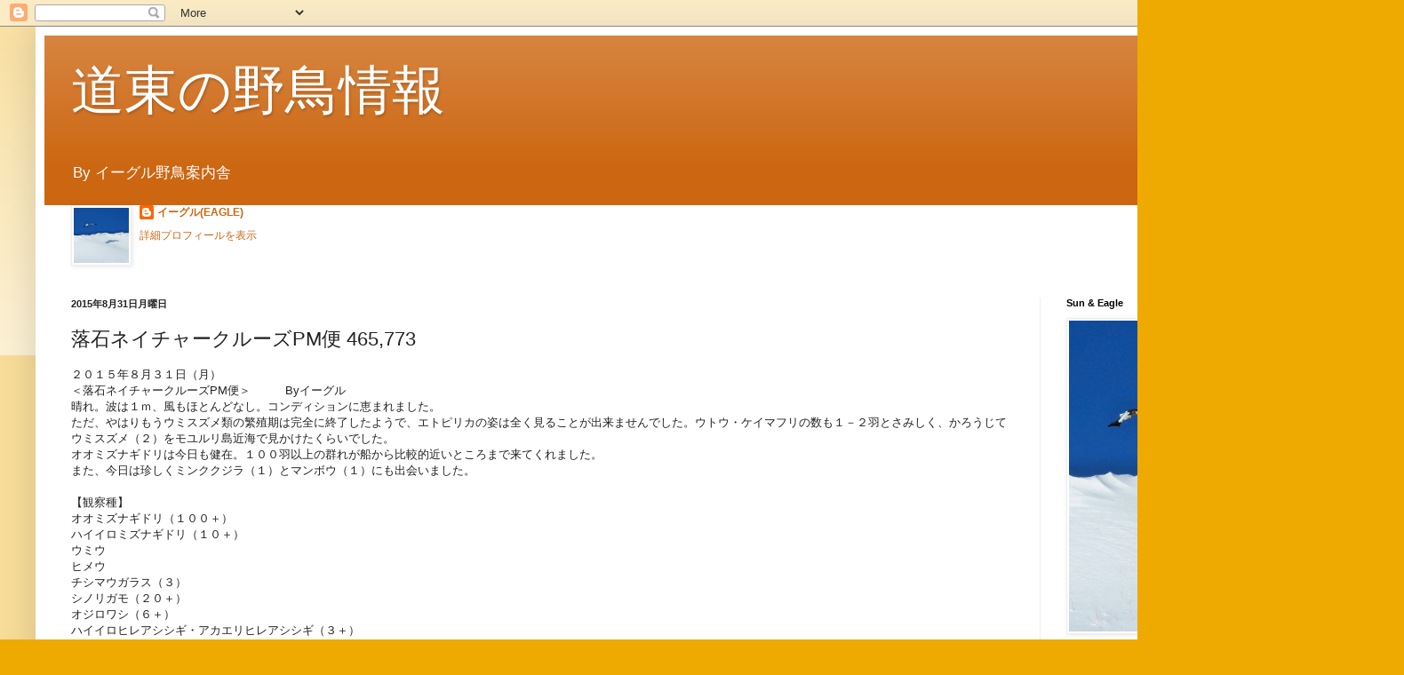

--- FILE ---
content_type: text/html; charset=UTF-8
request_url: http://eastern-hokkaido.blogspot.com/2015/08/pm.html
body_size: 14941
content:
<!DOCTYPE html>
<html class='v2' dir='ltr' lang='ja'>
<head>
<link href='https://www.blogger.com/static/v1/widgets/4128112664-css_bundle_v2.css' rel='stylesheet' type='text/css'/>
<meta content='width=1100' name='viewport'/>
<meta content='text/html; charset=UTF-8' http-equiv='Content-Type'/>
<meta content='blogger' name='generator'/>
<link href='http://eastern-hokkaido.blogspot.com/favicon.ico' rel='icon' type='image/x-icon'/>
<link href='http://eastern-hokkaido.blogspot.com/2015/08/pm.html' rel='canonical'/>
<link rel="alternate" type="application/atom+xml" title="道東の野鳥情報 - Atom" href="http://eastern-hokkaido.blogspot.com/feeds/posts/default" />
<link rel="alternate" type="application/rss+xml" title="道東の野鳥情報 - RSS" href="http://eastern-hokkaido.blogspot.com/feeds/posts/default?alt=rss" />
<link rel="service.post" type="application/atom+xml" title="道東の野鳥情報 - Atom" href="https://www.blogger.com/feeds/4389603373678581804/posts/default" />

<link rel="alternate" type="application/atom+xml" title="道東の野鳥情報 - Atom" href="http://eastern-hokkaido.blogspot.com/feeds/4411992201428049332/comments/default" />
<!--Can't find substitution for tag [blog.ieCssRetrofitLinks]-->
<link href='https://blogger.googleusercontent.com/img/b/R29vZ2xl/AVvXsEiR18jDO9F-UA401ad8bFcG98mBTpcSbBdOoE7kFzkzOxbOmCyOxPvybv3X3GMNOomSCPmv8J3dbevYf6f_N72mCjj1o-nLP-PAJibp8BeYuvAZMmD4l_e-9s66eEBJyMglA4Q_mGFBx6ne/s400/4061%25E3%2582%25AA%25E3%2582%25AA%25E3%2583%259F%25E3%2582%25BA%25E3%2583%258A%25E3%2582%25AE%25E3%2583%2589%25E3%2583%25AA%25E3%2581%25AE%25E7%25BE%25A4%25E3%2582%258C.JPG' rel='image_src'/>
<meta content='http://eastern-hokkaido.blogspot.com/2015/08/pm.html' property='og:url'/>
<meta content='落石ネイチャークルーズPM便  465,773' property='og:title'/>
<meta content='２０１５年８月３１日（月）  ＜落石ネイチャークルーズPM便＞　　　Byイーグル  晴れ。波は１ｍ、風もほとんどなし。コンディションに恵まれました。  ただ、やはりもうウミスズメ類の繁殖期は完全に終了したようで、エトピリカの姿は全く見ることが出来ませんでした。ウトウ・ケイマフリの...' property='og:description'/>
<meta content='https://blogger.googleusercontent.com/img/b/R29vZ2xl/AVvXsEiR18jDO9F-UA401ad8bFcG98mBTpcSbBdOoE7kFzkzOxbOmCyOxPvybv3X3GMNOomSCPmv8J3dbevYf6f_N72mCjj1o-nLP-PAJibp8BeYuvAZMmD4l_e-9s66eEBJyMglA4Q_mGFBx6ne/w1200-h630-p-k-no-nu/4061%25E3%2582%25AA%25E3%2582%25AA%25E3%2583%259F%25E3%2582%25BA%25E3%2583%258A%25E3%2582%25AE%25E3%2583%2589%25E3%2583%25AA%25E3%2581%25AE%25E7%25BE%25A4%25E3%2582%258C.JPG' property='og:image'/>
<title>道東の野鳥情報: 落石ネイチャークルーズPM便  465,773</title>
<style id='page-skin-1' type='text/css'><!--
/*
-----------------------------------------------
Blogger Template Style
Name:     Simple
Designer: Blogger
URL:      www.blogger.com
----------------------------------------------- */
/* Content
----------------------------------------------- */
body {
font: normal normal 12px Arial, Tahoma, Helvetica, FreeSans, sans-serif;
color: #222222;
background: #eeaa00 none repeat scroll top left;
padding: 0 40px 40px 40px;
}
html body .region-inner {
min-width: 0;
max-width: 100%;
width: auto;
}
h2 {
font-size: 22px;
}
a:link {
text-decoration:none;
color: #cc6611;
}
a:visited {
text-decoration:none;
color: #888888;
}
a:hover {
text-decoration:underline;
color: #ff9900;
}
.body-fauxcolumn-outer .fauxcolumn-inner {
background: transparent url(https://resources.blogblog.com/blogblog/data/1kt/simple/body_gradient_tile_light.png) repeat scroll top left;
_background-image: none;
}
.body-fauxcolumn-outer .cap-top {
position: absolute;
z-index: 1;
height: 400px;
width: 100%;
}
.body-fauxcolumn-outer .cap-top .cap-left {
width: 100%;
background: transparent url(https://resources.blogblog.com/blogblog/data/1kt/simple/gradients_light.png) repeat-x scroll top left;
_background-image: none;
}
.content-outer {
-moz-box-shadow: 0 0 40px rgba(0, 0, 0, .15);
-webkit-box-shadow: 0 0 5px rgba(0, 0, 0, .15);
-goog-ms-box-shadow: 0 0 10px #333333;
box-shadow: 0 0 40px rgba(0, 0, 0, .15);
margin-bottom: 1px;
}
.content-inner {
padding: 10px 10px;
}
.content-inner {
background-color: #ffffff;
}
/* Header
----------------------------------------------- */
.header-outer {
background: #cc6611 url(https://resources.blogblog.com/blogblog/data/1kt/simple/gradients_light.png) repeat-x scroll 0 -400px;
_background-image: none;
}
.Header h1 {
font: normal normal 60px Arial, Tahoma, Helvetica, FreeSans, sans-serif;
color: #ffffff;
text-shadow: 1px 2px 3px rgba(0, 0, 0, .2);
}
.Header h1 a {
color: #ffffff;
}
.Header .description {
font-size: 140%;
color: #ffffff;
}
.header-inner .Header .titlewrapper {
padding: 22px 30px;
}
.header-inner .Header .descriptionwrapper {
padding: 0 30px;
}
/* Tabs
----------------------------------------------- */
.tabs-inner .section:first-child {
border-top: 0 solid #eeeeee;
}
.tabs-inner .section:first-child ul {
margin-top: -0;
border-top: 0 solid #eeeeee;
border-left: 0 solid #eeeeee;
border-right: 0 solid #eeeeee;
}
.tabs-inner .widget ul {
background: #f5f5f5 url(https://resources.blogblog.com/blogblog/data/1kt/simple/gradients_light.png) repeat-x scroll 0 -800px;
_background-image: none;
border-bottom: 1px solid #eeeeee;
margin-top: 0;
margin-left: -30px;
margin-right: -30px;
}
.tabs-inner .widget li a {
display: inline-block;
padding: .6em 1em;
font: normal normal 14px Arial, Tahoma, Helvetica, FreeSans, sans-serif;
color: #999999;
border-left: 1px solid #ffffff;
border-right: 1px solid #eeeeee;
}
.tabs-inner .widget li:first-child a {
border-left: none;
}
.tabs-inner .widget li.selected a, .tabs-inner .widget li a:hover {
color: #000000;
background-color: #eeeeee;
text-decoration: none;
}
/* Columns
----------------------------------------------- */
.main-outer {
border-top: 0 solid #eeeeee;
}
.fauxcolumn-left-outer .fauxcolumn-inner {
border-right: 1px solid #eeeeee;
}
.fauxcolumn-right-outer .fauxcolumn-inner {
border-left: 1px solid #eeeeee;
}
/* Headings
----------------------------------------------- */
div.widget > h2,
div.widget h2.title {
margin: 0 0 1em 0;
font: normal bold 11px Arial, Tahoma, Helvetica, FreeSans, sans-serif;
color: #000000;
}
/* Widgets
----------------------------------------------- */
.widget .zippy {
color: #999999;
text-shadow: 2px 2px 1px rgba(0, 0, 0, .1);
}
.widget .popular-posts ul {
list-style: none;
}
/* Posts
----------------------------------------------- */
h2.date-header {
font: normal bold 11px Arial, Tahoma, Helvetica, FreeSans, sans-serif;
}
.date-header span {
background-color: transparent;
color: #222222;
padding: inherit;
letter-spacing: inherit;
margin: inherit;
}
.main-inner {
padding-top: 30px;
padding-bottom: 30px;
}
.main-inner .column-center-inner {
padding: 0 15px;
}
.main-inner .column-center-inner .section {
margin: 0 15px;
}
.post {
margin: 0 0 25px 0;
}
h3.post-title, .comments h4 {
font: normal normal 22px Arial, Tahoma, Helvetica, FreeSans, sans-serif;
margin: .75em 0 0;
}
.post-body {
font-size: 110%;
line-height: 1.4;
position: relative;
}
.post-body img, .post-body .tr-caption-container, .Profile img, .Image img,
.BlogList .item-thumbnail img {
padding: 2px;
background: #ffffff;
border: 1px solid #eeeeee;
-moz-box-shadow: 1px 1px 5px rgba(0, 0, 0, .1);
-webkit-box-shadow: 1px 1px 5px rgba(0, 0, 0, .1);
box-shadow: 1px 1px 5px rgba(0, 0, 0, .1);
}
.post-body img, .post-body .tr-caption-container {
padding: 5px;
}
.post-body .tr-caption-container {
color: #222222;
}
.post-body .tr-caption-container img {
padding: 0;
background: transparent;
border: none;
-moz-box-shadow: 0 0 0 rgba(0, 0, 0, .1);
-webkit-box-shadow: 0 0 0 rgba(0, 0, 0, .1);
box-shadow: 0 0 0 rgba(0, 0, 0, .1);
}
.post-header {
margin: 0 0 1.5em;
line-height: 1.6;
font-size: 90%;
}
.post-footer {
margin: 20px -2px 0;
padding: 5px 10px;
color: #666666;
background-color: #f9f9f9;
border-bottom: 1px solid #eeeeee;
line-height: 1.6;
font-size: 90%;
}
#comments .comment-author {
padding-top: 1.5em;
border-top: 1px solid #eeeeee;
background-position: 0 1.5em;
}
#comments .comment-author:first-child {
padding-top: 0;
border-top: none;
}
.avatar-image-container {
margin: .2em 0 0;
}
#comments .avatar-image-container img {
border: 1px solid #eeeeee;
}
/* Comments
----------------------------------------------- */
.comments .comments-content .icon.blog-author {
background-repeat: no-repeat;
background-image: url([data-uri]);
}
.comments .comments-content .loadmore a {
border-top: 1px solid #999999;
border-bottom: 1px solid #999999;
}
.comments .comment-thread.inline-thread {
background-color: #f9f9f9;
}
.comments .continue {
border-top: 2px solid #999999;
}
/* Accents
---------------------------------------------- */
.section-columns td.columns-cell {
border-left: 1px solid #eeeeee;
}
.blog-pager {
background: transparent none no-repeat scroll top center;
}
.blog-pager-older-link, .home-link,
.blog-pager-newer-link {
background-color: #ffffff;
padding: 5px;
}
.footer-outer {
border-top: 0 dashed #bbbbbb;
}
/* Mobile
----------------------------------------------- */
body.mobile  {
background-size: auto;
}
.mobile .body-fauxcolumn-outer {
background: transparent none repeat scroll top left;
}
.mobile .body-fauxcolumn-outer .cap-top {
background-size: 100% auto;
}
.mobile .content-outer {
-webkit-box-shadow: 0 0 3px rgba(0, 0, 0, .15);
box-shadow: 0 0 3px rgba(0, 0, 0, .15);
}
.mobile .tabs-inner .widget ul {
margin-left: 0;
margin-right: 0;
}
.mobile .post {
margin: 0;
}
.mobile .main-inner .column-center-inner .section {
margin: 0;
}
.mobile .date-header span {
padding: 0.1em 10px;
margin: 0 -10px;
}
.mobile h3.post-title {
margin: 0;
}
.mobile .blog-pager {
background: transparent none no-repeat scroll top center;
}
.mobile .footer-outer {
border-top: none;
}
.mobile .main-inner, .mobile .footer-inner {
background-color: #ffffff;
}
.mobile-index-contents {
color: #222222;
}
.mobile-link-button {
background-color: #cc6611;
}
.mobile-link-button a:link, .mobile-link-button a:visited {
color: #ffffff;
}
.mobile .tabs-inner .section:first-child {
border-top: none;
}
.mobile .tabs-inner .PageList .widget-content {
background-color: #eeeeee;
color: #000000;
border-top: 1px solid #eeeeee;
border-bottom: 1px solid #eeeeee;
}
.mobile .tabs-inner .PageList .widget-content .pagelist-arrow {
border-left: 1px solid #eeeeee;
}

--></style>
<style id='template-skin-1' type='text/css'><!--
body {
min-width: 1500px;
}
.content-outer, .content-fauxcolumn-outer, .region-inner {
min-width: 1500px;
max-width: 1500px;
_width: 1500px;
}
.main-inner .columns {
padding-left: 0;
padding-right: 360px;
}
.main-inner .fauxcolumn-center-outer {
left: 0;
right: 360px;
/* IE6 does not respect left and right together */
_width: expression(this.parentNode.offsetWidth -
parseInt("0") -
parseInt("360px") + 'px');
}
.main-inner .fauxcolumn-left-outer {
width: 0;
}
.main-inner .fauxcolumn-right-outer {
width: 360px;
}
.main-inner .column-left-outer {
width: 0;
right: 100%;
margin-left: -0;
}
.main-inner .column-right-outer {
width: 360px;
margin-right: -360px;
}
#layout {
min-width: 0;
}
#layout .content-outer {
min-width: 0;
width: 800px;
}
#layout .region-inner {
min-width: 0;
width: auto;
}
body#layout div.add_widget {
padding: 8px;
}
body#layout div.add_widget a {
margin-left: 32px;
}
--></style>
<link href='https://www.blogger.com/dyn-css/authorization.css?targetBlogID=4389603373678581804&amp;zx=aa3fe8b8-a599-48ed-94bb-bbf9f4db96f5' media='none' onload='if(media!=&#39;all&#39;)media=&#39;all&#39;' rel='stylesheet'/><noscript><link href='https://www.blogger.com/dyn-css/authorization.css?targetBlogID=4389603373678581804&amp;zx=aa3fe8b8-a599-48ed-94bb-bbf9f4db96f5' rel='stylesheet'/></noscript>
<meta name='google-adsense-platform-account' content='ca-host-pub-1556223355139109'/>
<meta name='google-adsense-platform-domain' content='blogspot.com'/>

</head>
<body class='loading variant-bold'>
<div class='navbar section' id='navbar' name='Navbar'><div class='widget Navbar' data-version='1' id='Navbar1'><script type="text/javascript">
    function setAttributeOnload(object, attribute, val) {
      if(window.addEventListener) {
        window.addEventListener('load',
          function(){ object[attribute] = val; }, false);
      } else {
        window.attachEvent('onload', function(){ object[attribute] = val; });
      }
    }
  </script>
<div id="navbar-iframe-container"></div>
<script type="text/javascript" src="https://apis.google.com/js/platform.js"></script>
<script type="text/javascript">
      gapi.load("gapi.iframes:gapi.iframes.style.bubble", function() {
        if (gapi.iframes && gapi.iframes.getContext) {
          gapi.iframes.getContext().openChild({
              url: 'https://www.blogger.com/navbar/4389603373678581804?po\x3d4411992201428049332\x26origin\x3dhttp://eastern-hokkaido.blogspot.com',
              where: document.getElementById("navbar-iframe-container"),
              id: "navbar-iframe"
          });
        }
      });
    </script><script type="text/javascript">
(function() {
var script = document.createElement('script');
script.type = 'text/javascript';
script.src = '//pagead2.googlesyndication.com/pagead/js/google_top_exp.js';
var head = document.getElementsByTagName('head')[0];
if (head) {
head.appendChild(script);
}})();
</script>
</div></div>
<div class='body-fauxcolumns'>
<div class='fauxcolumn-outer body-fauxcolumn-outer'>
<div class='cap-top'>
<div class='cap-left'></div>
<div class='cap-right'></div>
</div>
<div class='fauxborder-left'>
<div class='fauxborder-right'></div>
<div class='fauxcolumn-inner'>
</div>
</div>
<div class='cap-bottom'>
<div class='cap-left'></div>
<div class='cap-right'></div>
</div>
</div>
</div>
<div class='content'>
<div class='content-fauxcolumns'>
<div class='fauxcolumn-outer content-fauxcolumn-outer'>
<div class='cap-top'>
<div class='cap-left'></div>
<div class='cap-right'></div>
</div>
<div class='fauxborder-left'>
<div class='fauxborder-right'></div>
<div class='fauxcolumn-inner'>
</div>
</div>
<div class='cap-bottom'>
<div class='cap-left'></div>
<div class='cap-right'></div>
</div>
</div>
</div>
<div class='content-outer'>
<div class='content-cap-top cap-top'>
<div class='cap-left'></div>
<div class='cap-right'></div>
</div>
<div class='fauxborder-left content-fauxborder-left'>
<div class='fauxborder-right content-fauxborder-right'></div>
<div class='content-inner'>
<header>
<div class='header-outer'>
<div class='header-cap-top cap-top'>
<div class='cap-left'></div>
<div class='cap-right'></div>
</div>
<div class='fauxborder-left header-fauxborder-left'>
<div class='fauxborder-right header-fauxborder-right'></div>
<div class='region-inner header-inner'>
<div class='header section' id='header' name='ヘッダー'><div class='widget Header' data-version='1' id='Header1'>
<div id='header-inner'>
<div class='titlewrapper'>
<h1 class='title'>
<a href='http://eastern-hokkaido.blogspot.com/'>
道東の野鳥情報
</a>
</h1>
</div>
<div class='descriptionwrapper'>
<p class='description'><span>By イーグル野鳥案内舎
</span></p>
</div>
</div>
</div></div>
</div>
</div>
<div class='header-cap-bottom cap-bottom'>
<div class='cap-left'></div>
<div class='cap-right'></div>
</div>
</div>
</header>
<div class='tabs-outer'>
<div class='tabs-cap-top cap-top'>
<div class='cap-left'></div>
<div class='cap-right'></div>
</div>
<div class='fauxborder-left tabs-fauxborder-left'>
<div class='fauxborder-right tabs-fauxborder-right'></div>
<div class='region-inner tabs-inner'>
<div class='tabs section' id='crosscol' name='Cross-Column'><div class='widget Profile' data-version='1' id='Profile1'>
<h2>&#12304;２０１９年夏時点での自己紹介&#12305; 2010年に31年勤務しましたANAを早期退職&#12290;25年間野鳥観察に通い詰めた根室市に移住しました&#12290;2010年７月には&#12300;根室市観光協会のバードウォッチング観光自己紹介</h2>
<div class='widget-content'>
<a href='https://www.blogger.com/profile/17306880216553765599'><img alt='自分の写真' class='profile-img' height='62' src='//blogger.googleusercontent.com/img/b/R29vZ2xl/AVvXsEg0HDB7wTnrj1BOe7SxQPV4ekrFlIMrmOPOFlSwDFX_Y-bO6iV2t8Cvq0jTL7kh5M_IgOqWBwiOeZZF02EpDabuav7kyhp_htmjy05BTEjN5S6dNf3p4qfPDnrIsUyIwkk/s84/%E5%B1%B1%E5%B2%B3%E3%81%AE%E3%82%AA%E3%82%AA%E3%83%AF%E3%82%B7%EF%BC%9F.jpg' width='62'/></a>
<dl class='profile-datablock'>
<dt class='profile-data'>
<a class='profile-name-link g-profile' href='https://www.blogger.com/profile/17306880216553765599' rel='author' style='background-image: url(//www.blogger.com/img/logo-16.png);'>
イーグル(EAGLE)
</a>
</dt>
</dl>
<a class='profile-link' href='https://www.blogger.com/profile/17306880216553765599' rel='author'>詳細プロフィールを表示</a>
<div class='clear'></div>
</div>
</div></div>
<div class='tabs no-items section' id='crosscol-overflow' name='Cross-Column 2'></div>
</div>
</div>
<div class='tabs-cap-bottom cap-bottom'>
<div class='cap-left'></div>
<div class='cap-right'></div>
</div>
</div>
<div class='main-outer'>
<div class='main-cap-top cap-top'>
<div class='cap-left'></div>
<div class='cap-right'></div>
</div>
<div class='fauxborder-left main-fauxborder-left'>
<div class='fauxborder-right main-fauxborder-right'></div>
<div class='region-inner main-inner'>
<div class='columns fauxcolumns'>
<div class='fauxcolumn-outer fauxcolumn-center-outer'>
<div class='cap-top'>
<div class='cap-left'></div>
<div class='cap-right'></div>
</div>
<div class='fauxborder-left'>
<div class='fauxborder-right'></div>
<div class='fauxcolumn-inner'>
</div>
</div>
<div class='cap-bottom'>
<div class='cap-left'></div>
<div class='cap-right'></div>
</div>
</div>
<div class='fauxcolumn-outer fauxcolumn-left-outer'>
<div class='cap-top'>
<div class='cap-left'></div>
<div class='cap-right'></div>
</div>
<div class='fauxborder-left'>
<div class='fauxborder-right'></div>
<div class='fauxcolumn-inner'>
</div>
</div>
<div class='cap-bottom'>
<div class='cap-left'></div>
<div class='cap-right'></div>
</div>
</div>
<div class='fauxcolumn-outer fauxcolumn-right-outer'>
<div class='cap-top'>
<div class='cap-left'></div>
<div class='cap-right'></div>
</div>
<div class='fauxborder-left'>
<div class='fauxborder-right'></div>
<div class='fauxcolumn-inner'>
</div>
</div>
<div class='cap-bottom'>
<div class='cap-left'></div>
<div class='cap-right'></div>
</div>
</div>
<!-- corrects IE6 width calculation -->
<div class='columns-inner'>
<div class='column-center-outer'>
<div class='column-center-inner'>
<div class='main section' id='main' name='メイン'><div class='widget Blog' data-version='1' id='Blog1'>
<div class='blog-posts hfeed'>

          <div class="date-outer">
        
<h2 class='date-header'><span>2015年8月31日月曜日</span></h2>

          <div class="date-posts">
        
<div class='post-outer'>
<div class='post hentry uncustomized-post-template' itemprop='blogPost' itemscope='itemscope' itemtype='http://schema.org/BlogPosting'>
<meta content='https://blogger.googleusercontent.com/img/b/R29vZ2xl/AVvXsEiR18jDO9F-UA401ad8bFcG98mBTpcSbBdOoE7kFzkzOxbOmCyOxPvybv3X3GMNOomSCPmv8J3dbevYf6f_N72mCjj1o-nLP-PAJibp8BeYuvAZMmD4l_e-9s66eEBJyMglA4Q_mGFBx6ne/s400/4061%25E3%2582%25AA%25E3%2582%25AA%25E3%2583%259F%25E3%2582%25BA%25E3%2583%258A%25E3%2582%25AE%25E3%2583%2589%25E3%2583%25AA%25E3%2581%25AE%25E7%25BE%25A4%25E3%2582%258C.JPG' itemprop='image_url'/>
<meta content='4389603373678581804' itemprop='blogId'/>
<meta content='4411992201428049332' itemprop='postId'/>
<a name='4411992201428049332'></a>
<h3 class='post-title entry-title' itemprop='name'>
落石ネイチャークルーズPM便  465,773
</h3>
<div class='post-header'>
<div class='post-header-line-1'></div>
</div>
<div class='post-body entry-content' id='post-body-4411992201428049332' itemprop='description articleBody'>
２０１５年８月３１日&#65288;月&#65289;<br />
&#65308;落石ネイチャークルーズPM便&#65310;&#12288;&#12288;&#12288;Byイーグル<br />
晴れ&#12290;波は１ｍ&#12289;風もほとんどなし&#12290;コンディションに恵まれました&#12290;<br />
ただ&#12289;やはりもうウミスズメ類の繁殖期は完全に終了したようで&#12289;エトピリカの姿は全く見ることが出来ませんでした&#12290;ウトウ&#12539;ケイマフリの数も１&#65293;２羽とさみしく&#12289;かろうじてウミスズメ&#65288;２&#65289;をモユルリ島近海で見かけたくらいでした&#12290;<br />
オオミズナギドリは今日も健在&#12290;１００羽以上の群れが船から比較的近いところまで来てくれました&#12290;<br />
また&#12289;今日は珍しくミンククジラ&#65288;１&#65289;とマンボウ&#65288;１&#65289;にも出会いました&#12290;<br />
<br />
&#12304;観察種&#12305;<br />
オオミズナギドリ&#65288;１００&#65291;&#65289;<br />
ハイイロミズナギドリ&#65288;１０&#65291;&#65289;<br />
ウミウ<br />
ヒメウ<br />
チシマウガラス&#65288;３&#65289;<br />
シノリガモ&#65288;２０&#65291;&#65289;<br />
オジロワシ&#65288;６&#65291;&#65289;<br />
ハイイロヒレアシシギ&#12539;アカエリヒレアシシギ&#65288;３&#65291;&#65289;<br />
ウミネコ<br />
オオセグロカモメ<br />
ケイマフリ&#65288;１&#65289;<br />
ウトウ<br />
ウミスズメ&#65288;２&#65289;<br />
ハクセキレイ&#65288;１&#65289;<br />
&#65290;&#65290;マンボウ&#65288;１&#65289;<br />
&#65290;&#65290;ミンククジラ<br />
&#65290;&#65290;ゼニガタアザラシ&#65288;１&#65289;<br />
<br />
<div class="separator" style="clear: both; text-align: center;">
<a href="https://blogger.googleusercontent.com/img/b/R29vZ2xl/AVvXsEiR18jDO9F-UA401ad8bFcG98mBTpcSbBdOoE7kFzkzOxbOmCyOxPvybv3X3GMNOomSCPmv8J3dbevYf6f_N72mCjj1o-nLP-PAJibp8BeYuvAZMmD4l_e-9s66eEBJyMglA4Q_mGFBx6ne/s1600/4061%25E3%2582%25AA%25E3%2582%25AA%25E3%2583%259F%25E3%2582%25BA%25E3%2583%258A%25E3%2582%25AE%25E3%2583%2589%25E3%2583%25AA%25E3%2581%25AE%25E7%25BE%25A4%25E3%2582%258C.JPG" imageanchor="1" style="clear: left; float: left; margin-bottom: 1em; margin-right: 1em;"><img border="0" height="270" src="https://blogger.googleusercontent.com/img/b/R29vZ2xl/AVvXsEiR18jDO9F-UA401ad8bFcG98mBTpcSbBdOoE7kFzkzOxbOmCyOxPvybv3X3GMNOomSCPmv8J3dbevYf6f_N72mCjj1o-nLP-PAJibp8BeYuvAZMmD4l_e-9s66eEBJyMglA4Q_mGFBx6ne/s400/4061%25E3%2582%25AA%25E3%2582%25AA%25E3%2583%259F%25E3%2582%25BA%25E3%2583%258A%25E3%2582%25AE%25E3%2583%2589%25E3%2583%25AA%25E3%2581%25AE%25E7%25BE%25A4%25E3%2582%258C.JPG" width="400" /></a></div>
オオミズナギドリの群れ&#12290;<br />
Streaked Shearwater.<br />
<br />
<div class="separator" style="clear: both; text-align: center;">
<a href="https://blogger.googleusercontent.com/img/b/R29vZ2xl/AVvXsEit-gcC63AVpUDETR7K8Jf764cuczxvlainHeFGPnXr54nM-kqbylhyZCH12jFh2txAxfTzXzgDVOfRKQu5_XvmWH9QIk9UFOPoMiAD4ZkqKaFfOIQ43TS6_GC8-ATbh2Q1nKeUlRBWg9pR/s1600/4169%25E3%2582%25A6%25E3%2583%259F%25E3%2582%25B9%25E3%2582%25BA%25E3%2583%25A1BESTBEST.JPG" imageanchor="1" style="clear: left; float: left; margin-bottom: 1em; margin-right: 1em;"><img border="0" height="303" src="https://blogger.googleusercontent.com/img/b/R29vZ2xl/AVvXsEit-gcC63AVpUDETR7K8Jf764cuczxvlainHeFGPnXr54nM-kqbylhyZCH12jFh2txAxfTzXzgDVOfRKQu5_XvmWH9QIk9UFOPoMiAD4ZkqKaFfOIQ43TS6_GC8-ATbh2Q1nKeUlRBWg9pR/s400/4169%25E3%2582%25A6%25E3%2583%259F%25E3%2582%25B9%25E3%2582%25BA%25E3%2583%25A1BESTBEST.JPG" width="400" /></a></div>
ウミスズメ<br />
Ancient Murrelet<br />
可愛い&#65281;<br />
<div class="separator" style="clear: both; text-align: center;">
<a href="https://blogger.googleusercontent.com/img/b/R29vZ2xl/AVvXsEj0UsiiPyWfTi9cj_Sq6YW5mE7z1bTKHKrUXOO9o9T5NfdZ8_A2oh7EZGoX3FqyRzXxRabo4WBAaRH-5stcjGREX5CFQK9GOAKcaEE0ZE34TJX-GzDNeHhyphenhyphenGO1WqgfgRpE7lko_UJ6CpcDc/s1600/4243%25E3%2582%25B1%25E3%2582%25A4%25E3%2583%259E%25E3%2583%2595%25E3%2583%25AABEST.JPG" imageanchor="1" style="clear: left; float: left; margin-bottom: 1em; margin-right: 1em;"><img border="0" height="302" src="https://blogger.googleusercontent.com/img/b/R29vZ2xl/AVvXsEj0UsiiPyWfTi9cj_Sq6YW5mE7z1bTKHKrUXOO9o9T5NfdZ8_A2oh7EZGoX3FqyRzXxRabo4WBAaRH-5stcjGREX5CFQK9GOAKcaEE0ZE34TJX-GzDNeHhyphenhyphenGO1WqgfgRpE7lko_UJ6CpcDc/s400/4243%25E3%2582%25B1%25E3%2582%25A4%25E3%2583%259E%25E3%2583%2595%25E3%2583%25AABEST.JPG" width="400" /></a></div>
ケイマフリ<br />
Spectacled Guillemot<br />
<br />
<div class="separator" style="clear: both; text-align: center;">
<a href="https://blogger.googleusercontent.com/img/b/R29vZ2xl/AVvXsEhOBZEE-FIFi8E_1tSqrvcpQ4IiO2YEsklvJc_tylYDjE4GRrHSBiCMvakQXTpO7R7nKJXhPJ3JZxhyphenhyphenl5L2dbo3j_LBx2itl1OmHo08Ds0mbt4cw-lGY_SoD-WuPQbVIeklQ_JMsSwEkPOO/s1600/4247%25E3%2582%25B1%25E3%2582%25A4%25E3%2583%259E%25E3%2583%2595%25E3%2583%25AABESTBEST.JPG" imageanchor="1" style="clear: left; float: left; margin-bottom: 1em; margin-right: 1em;"><img border="0" height="280" src="https://blogger.googleusercontent.com/img/b/R29vZ2xl/AVvXsEhOBZEE-FIFi8E_1tSqrvcpQ4IiO2YEsklvJc_tylYDjE4GRrHSBiCMvakQXTpO7R7nKJXhPJ3JZxhyphenhyphenl5L2dbo3j_LBx2itl1OmHo08Ds0mbt4cw-lGY_SoD-WuPQbVIeklQ_JMsSwEkPOO/s400/4247%25E3%2582%25B1%25E3%2582%25A4%25E3%2583%259E%25E3%2583%2595%25E3%2583%25AABESTBEST.JPG" width="400" /></a></div>
ケイマフリ<br />
Spectacled Guillemot<br />
きれいな夏羽&#12290;１羽だけ残っていました&#12290;<br />
落石では１年中見ることが出来る貴重な海鳥ですが&#12289;この時期&#12289;一時的に数が激減致します&#12290;<br />
<div class="separator" style="clear: both; text-align: center;">
<a href="https://blogger.googleusercontent.com/img/b/R29vZ2xl/AVvXsEhyw0z2O7W0Rf0lLHEcMqef0BjMXSMiqLml_xKuVWMU7Llcot5xWxts5PMcGDjPjAQUUzKuMnUEJ9_aQqPpTbUyGIKgFs1w_oi_2itLo6p6kVC74K_PuD6bgDyu9OYR8x2jX92C5A92Y8ks/s1600/4304%25E3%2583%2581%25E3%2582%25B7%25E3%2583%259E%25E3%2582%25A6%25E3%2582%25AC%25E3%2583%25A9%25E3%2582%25B9%25EF%25BC%2592%25E7%25BE%25BDBEST.JPG" imageanchor="1" style="clear: left; float: left; margin-bottom: 1em; margin-right: 1em;"><img border="0" height="285" src="https://blogger.googleusercontent.com/img/b/R29vZ2xl/AVvXsEhyw0z2O7W0Rf0lLHEcMqef0BjMXSMiqLml_xKuVWMU7Llcot5xWxts5PMcGDjPjAQUUzKuMnUEJ9_aQqPpTbUyGIKgFs1w_oi_2itLo6p6kVC74K_PuD6bgDyu9OYR8x2jX92C5A92Y8ks/s400/4304%25E3%2583%2581%25E3%2582%25B7%25E3%2583%259E%25E3%2582%25A6%25E3%2582%25AC%25E3%2583%25A9%25E3%2582%25B9%25EF%25BC%2592%25E7%25BE%25BDBEST.JPG" width="400" /></a></div>
モユルリ島近海で&nbsp;出会ったウの群れ&#12290;<br />
よく見ると&#12289;チシマウガラスが２羽混じっていました&#12290;<br />
Red-faced Cormorant<br />
Temminck's Cormorant<br />
<br />
<div class="separator" style="clear: both; text-align: center;">
<a href="https://blogger.googleusercontent.com/img/b/R29vZ2xl/AVvXsEgXxeQum3adGNyH46PvgQ4M3jPn3wuTSl_QVisrTB6vHj2mH3Zi_06MFOxf05wVpkzCGoachjbZI9geBjv_acwFJF5OyWLGXexbdxgn2tS3lhZKZUFGvlEU4JUH7_PPNN3wZW2MCFqkQBoj/s1600/4369%25E3%2583%25A6%25E3%2583%25AB%25E3%2583%25AA%25E5%25B3%25B6%25E3%2582%25AA%25E3%2582%25B8%25E3%2583%25AD%25E3%2583%25AF%25E3%2582%25B7%25E3%2581%258C%25EF%25BC%2592%25E7%25BE%25BDBEST.JPG" imageanchor="1" style="clear: left; float: left; margin-bottom: 1em; margin-right: 1em;"><img border="0" height="300" src="https://blogger.googleusercontent.com/img/b/R29vZ2xl/AVvXsEgXxeQum3adGNyH46PvgQ4M3jPn3wuTSl_QVisrTB6vHj2mH3Zi_06MFOxf05wVpkzCGoachjbZI9geBjv_acwFJF5OyWLGXexbdxgn2tS3lhZKZUFGvlEU4JUH7_PPNN3wZW2MCFqkQBoj/s400/4369%25E3%2583%25A6%25E3%2583%25AB%25E3%2583%25AA%25E5%25B3%25B6%25E3%2582%25AA%25E3%2582%25B8%25E3%2583%25AD%25E3%2583%25AF%25E3%2582%25B7%25E3%2581%258C%25EF%25BC%2592%25E7%25BE%25BDBEST.JPG" width="400" /></a></div>
ユルリ島&#12290;<br />
オジロワシが２羽岩に上に&#12290;<br />
White-tailed Sea Eagle<br />
<br />
<div class="separator" style="clear: both; text-align: center;">
<a href="https://blogger.googleusercontent.com/img/b/R29vZ2xl/AVvXsEi1Q4RIn4QHSHarx9cZHDSh5vq6ns2roWt0oN9LOKInlb8EF97-f0R625uyz0zYno9FKpmJP9HvuhkLJNKq62gqs4r1p6-cI6GDbuwCChYHTVx4hfxfpIeB-GIxJVlZbxw3POgYHWCuQlaV/s1600/4393%25E3%2582%25A6%25E3%2583%2588%25E3%2582%25A6.JPG" imageanchor="1" style="clear: left; float: left; margin-bottom: 1em; margin-right: 1em;"><img border="0" height="280" src="https://blogger.googleusercontent.com/img/b/R29vZ2xl/AVvXsEi1Q4RIn4QHSHarx9cZHDSh5vq6ns2roWt0oN9LOKInlb8EF97-f0R625uyz0zYno9FKpmJP9HvuhkLJNKq62gqs4r1p6-cI6GDbuwCChYHTVx4hfxfpIeB-GIxJVlZbxw3POgYHWCuQlaV/s400/4393%25E3%2582%25A6%25E3%2583%2588%25E3%2582%25A6.JPG" width="400" /></a></div>
ウトウ<br />
Rhinoceros Auklet
<div style='clear: both;'></div>
</div>
<div class='post-footer'>
<div class='post-footer-line post-footer-line-1'>
<span class='post-author vcard'>
投稿者
<span class='fn' itemprop='author' itemscope='itemscope' itemtype='http://schema.org/Person'>
<meta content='https://www.blogger.com/profile/17306880216553765599' itemprop='url'/>
<a class='g-profile' href='https://www.blogger.com/profile/17306880216553765599' rel='author' title='author profile'>
<span itemprop='name'>イーグル(EAGLE)</span>
</a>
</span>
</span>
<span class='post-timestamp'>
</span>
<span class='post-comment-link'>
</span>
<span class='post-icons'>
<span class='item-control blog-admin pid-1215301714'>
<a href='https://www.blogger.com/post-edit.g?blogID=4389603373678581804&postID=4411992201428049332&from=pencil' title='投稿を編集'>
<img alt='' class='icon-action' height='18' src='https://resources.blogblog.com/img/icon18_edit_allbkg.gif' width='18'/>
</a>
</span>
</span>
<div class='post-share-buttons goog-inline-block'>
</div>
</div>
<div class='post-footer-line post-footer-line-2'>
<span class='post-labels'>
ラベル:
<a href='http://eastern-hokkaido.blogspot.com/search/label/%E8%90%BD%E7%9F%B3%E3%83%8D%E3%82%A4%E3%83%81%E3%83%A3%E3%83%BC%E3%82%AF%E3%83%AB%E3%83%BC%E3%82%BA' rel='tag'>落石ネイチャークルーズ</a>
</span>
</div>
<div class='post-footer-line post-footer-line-3'>
<span class='post-location'>
</span>
</div>
</div>
</div>
<div class='comments' id='comments'>
<a name='comments'></a>
<h4>0 件のコメント:</h4>
<div id='Blog1_comments-block-wrapper'>
<dl class='avatar-comment-indent' id='comments-block'>
</dl>
</div>
<p class='comment-footer'>
<div class='comment-form'>
<a name='comment-form'></a>
<h4 id='comment-post-message'>コメントを投稿</h4>
<p>
</p>
<a href='https://www.blogger.com/comment/frame/4389603373678581804?po=4411992201428049332&hl=ja&saa=85391&origin=http://eastern-hokkaido.blogspot.com' id='comment-editor-src'></a>
<iframe allowtransparency='true' class='blogger-iframe-colorize blogger-comment-from-post' frameborder='0' height='410px' id='comment-editor' name='comment-editor' src='' width='100%'></iframe>
<script src='https://www.blogger.com/static/v1/jsbin/4212676325-comment_from_post_iframe.js' type='text/javascript'></script>
<script type='text/javascript'>
      BLOG_CMT_createIframe('https://www.blogger.com/rpc_relay.html');
    </script>
</div>
</p>
</div>
</div>

        </div></div>
      
</div>
<div class='blog-pager' id='blog-pager'>
<span id='blog-pager-newer-link'>
<a class='blog-pager-newer-link' href='http://eastern-hokkaido.blogspot.com/2015/09/466221.html' id='Blog1_blog-pager-newer-link' title='次の投稿'>次の投稿</a>
</span>
<span id='blog-pager-older-link'>
<a class='blog-pager-older-link' href='http://eastern-hokkaido.blogspot.com/2015/08/44.html' id='Blog1_blog-pager-older-link' title='前の投稿'>前の投稿</a>
</span>
<a class='home-link' href='http://eastern-hokkaido.blogspot.com/'>ホーム</a>
</div>
<div class='clear'></div>
<div class='post-feeds'>
<div class='feed-links'>
登録:
<a class='feed-link' href='http://eastern-hokkaido.blogspot.com/feeds/4411992201428049332/comments/default' target='_blank' type='application/atom+xml'>コメントの投稿 (Atom)</a>
</div>
</div>
</div></div>
</div>
</div>
<div class='column-left-outer'>
<div class='column-left-inner'>
<aside>
</aside>
</div>
</div>
<div class='column-right-outer'>
<div class='column-right-inner'>
<aside>
<div class='sidebar section' id='sidebar-right-1'><div class='widget Image' data-version='1' id='Image5'>
<h2>Sun &amp; Eagle</h2>
<div class='widget-content'>
<img alt='Sun &amp; Eagle' height='350' id='Image5_img' src='https://blogger.googleusercontent.com/img/b/R29vZ2xl/AVvXsEjQVxYVBmHPs5TnrORRZUl0UqxSHC8RcHqcNeqxf5W92VRNHEaZoYvPbL5Rd7zpSm9Tx93DVOT-QQVZiK09kX79k6npNF_5aLespfUOo_9qru3jjq5ik6gzgV1vVbmF89tOEO0ikbwhUvT1/s1600-r/%25E5%25B1%25B1%25E5%25B2%25B3%25E3%2581%25AE%25E3%2582%25AA%25E3%2582%25AA%25E3%2583%25AF%25E3%2582%25B7%25EF%25BC%259F.jpg' width='260'/>
<br/>
</div>
<div class='clear'></div>
</div><div class='widget Stats' data-version='1' id='Stats1'>
<h2>2009年1月31日以降の訪問者数</h2>
<div class='widget-content'>
<div id='Stats1_content' style='display: none;'>
<span class='counter-wrapper graph-counter-wrapper' id='Stats1_totalCount'>
</span>
<div class='clear'></div>
</div>
</div>
</div><div class='widget BlogArchive' data-version='1' id='BlogArchive2'>
<h2>ブログ アーカイブ</h2>
<div class='widget-content'>
<div id='ArchiveList'>
<div id='BlogArchive2_ArchiveList'>
<ul class='hierarchy'>
<li class='archivedate collapsed'>
<a class='toggle' href='javascript:void(0)'>
<span class='zippy'>

        &#9658;&#160;
      
</span>
</a>
<a class='post-count-link' href='http://eastern-hokkaido.blogspot.com/2020/'>
2020
</a>
<span class='post-count' dir='ltr'>(8)</span>
<ul class='hierarchy'>
<li class='archivedate collapsed'>
<a class='toggle' href='javascript:void(0)'>
<span class='zippy'>

        &#9658;&#160;
      
</span>
</a>
<a class='post-count-link' href='http://eastern-hokkaido.blogspot.com/2020/04/'>
4月
</a>
<span class='post-count' dir='ltr'>(1)</span>
</li>
</ul>
<ul class='hierarchy'>
<li class='archivedate collapsed'>
<a class='toggle' href='javascript:void(0)'>
<span class='zippy'>

        &#9658;&#160;
      
</span>
</a>
<a class='post-count-link' href='http://eastern-hokkaido.blogspot.com/2020/03/'>
3月
</a>
<span class='post-count' dir='ltr'>(5)</span>
</li>
</ul>
<ul class='hierarchy'>
<li class='archivedate collapsed'>
<a class='toggle' href='javascript:void(0)'>
<span class='zippy'>

        &#9658;&#160;
      
</span>
</a>
<a class='post-count-link' href='http://eastern-hokkaido.blogspot.com/2020/02/'>
2月
</a>
<span class='post-count' dir='ltr'>(1)</span>
</li>
</ul>
<ul class='hierarchy'>
<li class='archivedate collapsed'>
<a class='toggle' href='javascript:void(0)'>
<span class='zippy'>

        &#9658;&#160;
      
</span>
</a>
<a class='post-count-link' href='http://eastern-hokkaido.blogspot.com/2020/01/'>
1月
</a>
<span class='post-count' dir='ltr'>(1)</span>
</li>
</ul>
</li>
</ul>
<ul class='hierarchy'>
<li class='archivedate collapsed'>
<a class='toggle' href='javascript:void(0)'>
<span class='zippy'>

        &#9658;&#160;
      
</span>
</a>
<a class='post-count-link' href='http://eastern-hokkaido.blogspot.com/2019/'>
2019
</a>
<span class='post-count' dir='ltr'>(68)</span>
<ul class='hierarchy'>
<li class='archivedate collapsed'>
<a class='toggle' href='javascript:void(0)'>
<span class='zippy'>

        &#9658;&#160;
      
</span>
</a>
<a class='post-count-link' href='http://eastern-hokkaido.blogspot.com/2019/12/'>
12月
</a>
<span class='post-count' dir='ltr'>(3)</span>
</li>
</ul>
<ul class='hierarchy'>
<li class='archivedate collapsed'>
<a class='toggle' href='javascript:void(0)'>
<span class='zippy'>

        &#9658;&#160;
      
</span>
</a>
<a class='post-count-link' href='http://eastern-hokkaido.blogspot.com/2019/11/'>
11月
</a>
<span class='post-count' dir='ltr'>(2)</span>
</li>
</ul>
<ul class='hierarchy'>
<li class='archivedate collapsed'>
<a class='toggle' href='javascript:void(0)'>
<span class='zippy'>

        &#9658;&#160;
      
</span>
</a>
<a class='post-count-link' href='http://eastern-hokkaido.blogspot.com/2019/10/'>
10月
</a>
<span class='post-count' dir='ltr'>(4)</span>
</li>
</ul>
<ul class='hierarchy'>
<li class='archivedate collapsed'>
<a class='toggle' href='javascript:void(0)'>
<span class='zippy'>

        &#9658;&#160;
      
</span>
</a>
<a class='post-count-link' href='http://eastern-hokkaido.blogspot.com/2019/09/'>
9月
</a>
<span class='post-count' dir='ltr'>(1)</span>
</li>
</ul>
<ul class='hierarchy'>
<li class='archivedate collapsed'>
<a class='toggle' href='javascript:void(0)'>
<span class='zippy'>

        &#9658;&#160;
      
</span>
</a>
<a class='post-count-link' href='http://eastern-hokkaido.blogspot.com/2019/08/'>
8月
</a>
<span class='post-count' dir='ltr'>(3)</span>
</li>
</ul>
<ul class='hierarchy'>
<li class='archivedate collapsed'>
<a class='toggle' href='javascript:void(0)'>
<span class='zippy'>

        &#9658;&#160;
      
</span>
</a>
<a class='post-count-link' href='http://eastern-hokkaido.blogspot.com/2019/07/'>
7月
</a>
<span class='post-count' dir='ltr'>(7)</span>
</li>
</ul>
<ul class='hierarchy'>
<li class='archivedate collapsed'>
<a class='toggle' href='javascript:void(0)'>
<span class='zippy'>

        &#9658;&#160;
      
</span>
</a>
<a class='post-count-link' href='http://eastern-hokkaido.blogspot.com/2019/06/'>
6月
</a>
<span class='post-count' dir='ltr'>(4)</span>
</li>
</ul>
<ul class='hierarchy'>
<li class='archivedate collapsed'>
<a class='toggle' href='javascript:void(0)'>
<span class='zippy'>

        &#9658;&#160;
      
</span>
</a>
<a class='post-count-link' href='http://eastern-hokkaido.blogspot.com/2019/05/'>
5月
</a>
<span class='post-count' dir='ltr'>(8)</span>
</li>
</ul>
<ul class='hierarchy'>
<li class='archivedate collapsed'>
<a class='toggle' href='javascript:void(0)'>
<span class='zippy'>

        &#9658;&#160;
      
</span>
</a>
<a class='post-count-link' href='http://eastern-hokkaido.blogspot.com/2019/04/'>
4月
</a>
<span class='post-count' dir='ltr'>(5)</span>
</li>
</ul>
<ul class='hierarchy'>
<li class='archivedate collapsed'>
<a class='toggle' href='javascript:void(0)'>
<span class='zippy'>

        &#9658;&#160;
      
</span>
</a>
<a class='post-count-link' href='http://eastern-hokkaido.blogspot.com/2019/03/'>
3月
</a>
<span class='post-count' dir='ltr'>(7)</span>
</li>
</ul>
<ul class='hierarchy'>
<li class='archivedate collapsed'>
<a class='toggle' href='javascript:void(0)'>
<span class='zippy'>

        &#9658;&#160;
      
</span>
</a>
<a class='post-count-link' href='http://eastern-hokkaido.blogspot.com/2019/02/'>
2月
</a>
<span class='post-count' dir='ltr'>(8)</span>
</li>
</ul>
<ul class='hierarchy'>
<li class='archivedate collapsed'>
<a class='toggle' href='javascript:void(0)'>
<span class='zippy'>

        &#9658;&#160;
      
</span>
</a>
<a class='post-count-link' href='http://eastern-hokkaido.blogspot.com/2019/01/'>
1月
</a>
<span class='post-count' dir='ltr'>(16)</span>
</li>
</ul>
</li>
</ul>
<ul class='hierarchy'>
<li class='archivedate collapsed'>
<a class='toggle' href='javascript:void(0)'>
<span class='zippy'>

        &#9658;&#160;
      
</span>
</a>
<a class='post-count-link' href='http://eastern-hokkaido.blogspot.com/2018/'>
2018
</a>
<span class='post-count' dir='ltr'>(86)</span>
<ul class='hierarchy'>
<li class='archivedate collapsed'>
<a class='toggle' href='javascript:void(0)'>
<span class='zippy'>

        &#9658;&#160;
      
</span>
</a>
<a class='post-count-link' href='http://eastern-hokkaido.blogspot.com/2018/12/'>
12月
</a>
<span class='post-count' dir='ltr'>(14)</span>
</li>
</ul>
<ul class='hierarchy'>
<li class='archivedate collapsed'>
<a class='toggle' href='javascript:void(0)'>
<span class='zippy'>

        &#9658;&#160;
      
</span>
</a>
<a class='post-count-link' href='http://eastern-hokkaido.blogspot.com/2018/11/'>
11月
</a>
<span class='post-count' dir='ltr'>(18)</span>
</li>
</ul>
<ul class='hierarchy'>
<li class='archivedate collapsed'>
<a class='toggle' href='javascript:void(0)'>
<span class='zippy'>

        &#9658;&#160;
      
</span>
</a>
<a class='post-count-link' href='http://eastern-hokkaido.blogspot.com/2018/10/'>
10月
</a>
<span class='post-count' dir='ltr'>(12)</span>
</li>
</ul>
<ul class='hierarchy'>
<li class='archivedate collapsed'>
<a class='toggle' href='javascript:void(0)'>
<span class='zippy'>

        &#9658;&#160;
      
</span>
</a>
<a class='post-count-link' href='http://eastern-hokkaido.blogspot.com/2018/09/'>
9月
</a>
<span class='post-count' dir='ltr'>(8)</span>
</li>
</ul>
<ul class='hierarchy'>
<li class='archivedate collapsed'>
<a class='toggle' href='javascript:void(0)'>
<span class='zippy'>

        &#9658;&#160;
      
</span>
</a>
<a class='post-count-link' href='http://eastern-hokkaido.blogspot.com/2018/08/'>
8月
</a>
<span class='post-count' dir='ltr'>(5)</span>
</li>
</ul>
<ul class='hierarchy'>
<li class='archivedate collapsed'>
<a class='toggle' href='javascript:void(0)'>
<span class='zippy'>

        &#9658;&#160;
      
</span>
</a>
<a class='post-count-link' href='http://eastern-hokkaido.blogspot.com/2018/07/'>
7月
</a>
<span class='post-count' dir='ltr'>(11)</span>
</li>
</ul>
<ul class='hierarchy'>
<li class='archivedate collapsed'>
<a class='toggle' href='javascript:void(0)'>
<span class='zippy'>

        &#9658;&#160;
      
</span>
</a>
<a class='post-count-link' href='http://eastern-hokkaido.blogspot.com/2018/06/'>
6月
</a>
<span class='post-count' dir='ltr'>(9)</span>
</li>
</ul>
<ul class='hierarchy'>
<li class='archivedate collapsed'>
<a class='toggle' href='javascript:void(0)'>
<span class='zippy'>

        &#9658;&#160;
      
</span>
</a>
<a class='post-count-link' href='http://eastern-hokkaido.blogspot.com/2018/02/'>
2月
</a>
<span class='post-count' dir='ltr'>(4)</span>
</li>
</ul>
<ul class='hierarchy'>
<li class='archivedate collapsed'>
<a class='toggle' href='javascript:void(0)'>
<span class='zippy'>

        &#9658;&#160;
      
</span>
</a>
<a class='post-count-link' href='http://eastern-hokkaido.blogspot.com/2018/01/'>
1月
</a>
<span class='post-count' dir='ltr'>(5)</span>
</li>
</ul>
</li>
</ul>
<ul class='hierarchy'>
<li class='archivedate collapsed'>
<a class='toggle' href='javascript:void(0)'>
<span class='zippy'>

        &#9658;&#160;
      
</span>
</a>
<a class='post-count-link' href='http://eastern-hokkaido.blogspot.com/2017/'>
2017
</a>
<span class='post-count' dir='ltr'>(96)</span>
<ul class='hierarchy'>
<li class='archivedate collapsed'>
<a class='toggle' href='javascript:void(0)'>
<span class='zippy'>

        &#9658;&#160;
      
</span>
</a>
<a class='post-count-link' href='http://eastern-hokkaido.blogspot.com/2017/12/'>
12月
</a>
<span class='post-count' dir='ltr'>(5)</span>
</li>
</ul>
<ul class='hierarchy'>
<li class='archivedate collapsed'>
<a class='toggle' href='javascript:void(0)'>
<span class='zippy'>

        &#9658;&#160;
      
</span>
</a>
<a class='post-count-link' href='http://eastern-hokkaido.blogspot.com/2017/11/'>
11月
</a>
<span class='post-count' dir='ltr'>(8)</span>
</li>
</ul>
<ul class='hierarchy'>
<li class='archivedate collapsed'>
<a class='toggle' href='javascript:void(0)'>
<span class='zippy'>

        &#9658;&#160;
      
</span>
</a>
<a class='post-count-link' href='http://eastern-hokkaido.blogspot.com/2017/10/'>
10月
</a>
<span class='post-count' dir='ltr'>(7)</span>
</li>
</ul>
<ul class='hierarchy'>
<li class='archivedate collapsed'>
<a class='toggle' href='javascript:void(0)'>
<span class='zippy'>

        &#9658;&#160;
      
</span>
</a>
<a class='post-count-link' href='http://eastern-hokkaido.blogspot.com/2017/09/'>
9月
</a>
<span class='post-count' dir='ltr'>(13)</span>
</li>
</ul>
<ul class='hierarchy'>
<li class='archivedate collapsed'>
<a class='toggle' href='javascript:void(0)'>
<span class='zippy'>

        &#9658;&#160;
      
</span>
</a>
<a class='post-count-link' href='http://eastern-hokkaido.blogspot.com/2017/08/'>
8月
</a>
<span class='post-count' dir='ltr'>(6)</span>
</li>
</ul>
<ul class='hierarchy'>
<li class='archivedate collapsed'>
<a class='toggle' href='javascript:void(0)'>
<span class='zippy'>

        &#9658;&#160;
      
</span>
</a>
<a class='post-count-link' href='http://eastern-hokkaido.blogspot.com/2017/07/'>
7月
</a>
<span class='post-count' dir='ltr'>(5)</span>
</li>
</ul>
<ul class='hierarchy'>
<li class='archivedate collapsed'>
<a class='toggle' href='javascript:void(0)'>
<span class='zippy'>

        &#9658;&#160;
      
</span>
</a>
<a class='post-count-link' href='http://eastern-hokkaido.blogspot.com/2017/06/'>
6月
</a>
<span class='post-count' dir='ltr'>(11)</span>
</li>
</ul>
<ul class='hierarchy'>
<li class='archivedate collapsed'>
<a class='toggle' href='javascript:void(0)'>
<span class='zippy'>

        &#9658;&#160;
      
</span>
</a>
<a class='post-count-link' href='http://eastern-hokkaido.blogspot.com/2017/05/'>
5月
</a>
<span class='post-count' dir='ltr'>(14)</span>
</li>
</ul>
<ul class='hierarchy'>
<li class='archivedate collapsed'>
<a class='toggle' href='javascript:void(0)'>
<span class='zippy'>

        &#9658;&#160;
      
</span>
</a>
<a class='post-count-link' href='http://eastern-hokkaido.blogspot.com/2017/04/'>
4月
</a>
<span class='post-count' dir='ltr'>(7)</span>
</li>
</ul>
<ul class='hierarchy'>
<li class='archivedate collapsed'>
<a class='toggle' href='javascript:void(0)'>
<span class='zippy'>

        &#9658;&#160;
      
</span>
</a>
<a class='post-count-link' href='http://eastern-hokkaido.blogspot.com/2017/03/'>
3月
</a>
<span class='post-count' dir='ltr'>(2)</span>
</li>
</ul>
<ul class='hierarchy'>
<li class='archivedate collapsed'>
<a class='toggle' href='javascript:void(0)'>
<span class='zippy'>

        &#9658;&#160;
      
</span>
</a>
<a class='post-count-link' href='http://eastern-hokkaido.blogspot.com/2017/02/'>
2月
</a>
<span class='post-count' dir='ltr'>(12)</span>
</li>
</ul>
<ul class='hierarchy'>
<li class='archivedate collapsed'>
<a class='toggle' href='javascript:void(0)'>
<span class='zippy'>

        &#9658;&#160;
      
</span>
</a>
<a class='post-count-link' href='http://eastern-hokkaido.blogspot.com/2017/01/'>
1月
</a>
<span class='post-count' dir='ltr'>(6)</span>
</li>
</ul>
</li>
</ul>
<ul class='hierarchy'>
<li class='archivedate collapsed'>
<a class='toggle' href='javascript:void(0)'>
<span class='zippy'>

        &#9658;&#160;
      
</span>
</a>
<a class='post-count-link' href='http://eastern-hokkaido.blogspot.com/2016/'>
2016
</a>
<span class='post-count' dir='ltr'>(217)</span>
<ul class='hierarchy'>
<li class='archivedate collapsed'>
<a class='toggle' href='javascript:void(0)'>
<span class='zippy'>

        &#9658;&#160;
      
</span>
</a>
<a class='post-count-link' href='http://eastern-hokkaido.blogspot.com/2016/12/'>
12月
</a>
<span class='post-count' dir='ltr'>(19)</span>
</li>
</ul>
<ul class='hierarchy'>
<li class='archivedate collapsed'>
<a class='toggle' href='javascript:void(0)'>
<span class='zippy'>

        &#9658;&#160;
      
</span>
</a>
<a class='post-count-link' href='http://eastern-hokkaido.blogspot.com/2016/11/'>
11月
</a>
<span class='post-count' dir='ltr'>(10)</span>
</li>
</ul>
<ul class='hierarchy'>
<li class='archivedate collapsed'>
<a class='toggle' href='javascript:void(0)'>
<span class='zippy'>

        &#9658;&#160;
      
</span>
</a>
<a class='post-count-link' href='http://eastern-hokkaido.blogspot.com/2016/10/'>
10月
</a>
<span class='post-count' dir='ltr'>(15)</span>
</li>
</ul>
<ul class='hierarchy'>
<li class='archivedate collapsed'>
<a class='toggle' href='javascript:void(0)'>
<span class='zippy'>

        &#9658;&#160;
      
</span>
</a>
<a class='post-count-link' href='http://eastern-hokkaido.blogspot.com/2016/09/'>
9月
</a>
<span class='post-count' dir='ltr'>(10)</span>
</li>
</ul>
<ul class='hierarchy'>
<li class='archivedate collapsed'>
<a class='toggle' href='javascript:void(0)'>
<span class='zippy'>

        &#9658;&#160;
      
</span>
</a>
<a class='post-count-link' href='http://eastern-hokkaido.blogspot.com/2016/08/'>
8月
</a>
<span class='post-count' dir='ltr'>(7)</span>
</li>
</ul>
<ul class='hierarchy'>
<li class='archivedate collapsed'>
<a class='toggle' href='javascript:void(0)'>
<span class='zippy'>

        &#9658;&#160;
      
</span>
</a>
<a class='post-count-link' href='http://eastern-hokkaido.blogspot.com/2016/07/'>
7月
</a>
<span class='post-count' dir='ltr'>(14)</span>
</li>
</ul>
<ul class='hierarchy'>
<li class='archivedate collapsed'>
<a class='toggle' href='javascript:void(0)'>
<span class='zippy'>

        &#9658;&#160;
      
</span>
</a>
<a class='post-count-link' href='http://eastern-hokkaido.blogspot.com/2016/06/'>
6月
</a>
<span class='post-count' dir='ltr'>(39)</span>
</li>
</ul>
<ul class='hierarchy'>
<li class='archivedate collapsed'>
<a class='toggle' href='javascript:void(0)'>
<span class='zippy'>

        &#9658;&#160;
      
</span>
</a>
<a class='post-count-link' href='http://eastern-hokkaido.blogspot.com/2016/05/'>
5月
</a>
<span class='post-count' dir='ltr'>(21)</span>
</li>
</ul>
<ul class='hierarchy'>
<li class='archivedate collapsed'>
<a class='toggle' href='javascript:void(0)'>
<span class='zippy'>

        &#9658;&#160;
      
</span>
</a>
<a class='post-count-link' href='http://eastern-hokkaido.blogspot.com/2016/04/'>
4月
</a>
<span class='post-count' dir='ltr'>(17)</span>
</li>
</ul>
<ul class='hierarchy'>
<li class='archivedate collapsed'>
<a class='toggle' href='javascript:void(0)'>
<span class='zippy'>

        &#9658;&#160;
      
</span>
</a>
<a class='post-count-link' href='http://eastern-hokkaido.blogspot.com/2016/03/'>
3月
</a>
<span class='post-count' dir='ltr'>(17)</span>
</li>
</ul>
<ul class='hierarchy'>
<li class='archivedate collapsed'>
<a class='toggle' href='javascript:void(0)'>
<span class='zippy'>

        &#9658;&#160;
      
</span>
</a>
<a class='post-count-link' href='http://eastern-hokkaido.blogspot.com/2016/02/'>
2月
</a>
<span class='post-count' dir='ltr'>(24)</span>
</li>
</ul>
<ul class='hierarchy'>
<li class='archivedate collapsed'>
<a class='toggle' href='javascript:void(0)'>
<span class='zippy'>

        &#9658;&#160;
      
</span>
</a>
<a class='post-count-link' href='http://eastern-hokkaido.blogspot.com/2016/01/'>
1月
</a>
<span class='post-count' dir='ltr'>(24)</span>
</li>
</ul>
</li>
</ul>
<ul class='hierarchy'>
<li class='archivedate expanded'>
<a class='toggle' href='javascript:void(0)'>
<span class='zippy toggle-open'>

        &#9660;&#160;
      
</span>
</a>
<a class='post-count-link' href='http://eastern-hokkaido.blogspot.com/2015/'>
2015
</a>
<span class='post-count' dir='ltr'>(332)</span>
<ul class='hierarchy'>
<li class='archivedate collapsed'>
<a class='toggle' href='javascript:void(0)'>
<span class='zippy'>

        &#9658;&#160;
      
</span>
</a>
<a class='post-count-link' href='http://eastern-hokkaido.blogspot.com/2015/12/'>
12月
</a>
<span class='post-count' dir='ltr'>(23)</span>
</li>
</ul>
<ul class='hierarchy'>
<li class='archivedate collapsed'>
<a class='toggle' href='javascript:void(0)'>
<span class='zippy'>

        &#9658;&#160;
      
</span>
</a>
<a class='post-count-link' href='http://eastern-hokkaido.blogspot.com/2015/11/'>
11月
</a>
<span class='post-count' dir='ltr'>(21)</span>
</li>
</ul>
<ul class='hierarchy'>
<li class='archivedate collapsed'>
<a class='toggle' href='javascript:void(0)'>
<span class='zippy'>

        &#9658;&#160;
      
</span>
</a>
<a class='post-count-link' href='http://eastern-hokkaido.blogspot.com/2015/10/'>
10月
</a>
<span class='post-count' dir='ltr'>(20)</span>
</li>
</ul>
<ul class='hierarchy'>
<li class='archivedate collapsed'>
<a class='toggle' href='javascript:void(0)'>
<span class='zippy'>

        &#9658;&#160;
      
</span>
</a>
<a class='post-count-link' href='http://eastern-hokkaido.blogspot.com/2015/09/'>
9月
</a>
<span class='post-count' dir='ltr'>(18)</span>
</li>
</ul>
<ul class='hierarchy'>
<li class='archivedate expanded'>
<a class='toggle' href='javascript:void(0)'>
<span class='zippy toggle-open'>

        &#9660;&#160;
      
</span>
</a>
<a class='post-count-link' href='http://eastern-hokkaido.blogspot.com/2015/08/'>
8月
</a>
<span class='post-count' dir='ltr'>(33)</span>
<ul class='posts'>
<li><a href='http://eastern-hokkaido.blogspot.com/2015/08/pm.html'>落石ネイチャークルーズPM便  465,773</a></li>
<li><a href='http://eastern-hokkaido.blogspot.com/2015/08/44.html'>風蓮湖東部&#12288;&#65288;スワン44&#12539;春国岱&#65289;&#12288;</a></li>
<li><a href='http://eastern-hokkaido.blogspot.com/2015/08/am_29.html'>落石ネイチャークルーズAM便 465,021</a></li>
<li><a href='http://eastern-hokkaido.blogspot.com/2015/08/ampm.html'>落石ネイチャークルーズAM+PM便  464,881</a></li>
<li><a href='http://eastern-hokkaido.blogspot.com/2015/08/blog-post_46.html'>風蓮湖北部&#12539;別海町上風蓮&#12539;奥行</a></li>
<li><a href='http://eastern-hokkaido.blogspot.com/2015/08/blog-post_28.html'>納沙布岬ハイド&#65288;巡回&#65289; 464,574</a></li>
<li><a href='http://eastern-hokkaido.blogspot.com/2015/08/blog-post_29.html'>納沙布岬ハイド  464,213</a></li>
<li><a href='http://eastern-hokkaido.blogspot.com/2015/08/blog-post_26.html'>風蓮湖北部&#12288;&#65288;糸氏&#65289;</a></li>
<li><a href='http://eastern-hokkaido.blogspot.com/2015/08/blog-post_25.html'>納沙布岬ハイド  463,908</a></li>
<li><a href='http://eastern-hokkaido.blogspot.com/2015/08/blog-post_24.html'>花咲港&#65288;巡回&#65289;  463,568</a></li>
<li><a href='http://eastern-hokkaido.blogspot.com/2015/08/blog-post_22.html'>明治公園</a></li>
<li><a href='http://eastern-hokkaido.blogspot.com/2015/08/spoon-billed-sandpiper.html'>ヘラシギ&#65281;Spoon-billed Sandpiper&#65281;  462,941</a></li>
<li><a href='http://eastern-hokkaido.blogspot.com/2015/08/am_21.html'>落石ネイチャークルーズAM便&#12288;  462,580</a></li>
<li><a href='http://eastern-hokkaido.blogspot.com/2015/08/462505.html'>根室市槍昔&#12288;&#12288;462,505</a></li>
<li><a href='http://eastern-hokkaido.blogspot.com/2015/08/am_20.html'>落石ネイチャークルーズAM便&#12288;速報 462,361</a></li>
<li><a href='http://eastern-hokkaido.blogspot.com/2015/08/blog-post_19.html'>根室半島&#65288;東部&#65289;巡回&#12288;  461,964</a></li>
<li><a href='http://eastern-hokkaido.blogspot.com/2015/08/blog-post_18.html'>落石漁港&#12539;花咲漁港&#12288;461,693</a></li>
<li><a href='http://eastern-hokkaido.blogspot.com/2015/08/blog-post_17.html'>花咲港(巡回&#65289;&#12288;</a></li>
<li><a href='http://eastern-hokkaido.blogspot.com/2015/08/201516-s.html'>市民の森定例探鳥会&#12288;&#12288;461,095</a></li>
<li><a href='http://eastern-hokkaido.blogspot.com/2015/08/am.html'>落石ネイチャークルーズAM便&#12288; 460,851</a></li>
<li><a href='http://eastern-hokkaido.blogspot.com/2015/08/201515-s.html'>根室市牧の内&#12288;桂木の浜&#12288;&#12288;460,833</a></li>
<li><a href='http://eastern-hokkaido.blogspot.com/2015/08/blog-post_89.html'>納沙布岬ハイド&#12288;(巡回&#65289;&#12288;&#12288;  460,555</a></li>
<li><a href='http://eastern-hokkaido.blogspot.com/2015/08/460533.html'>別海町本別海&#12288;&#12288;460,533</a></li>
<li><a href='http://eastern-hokkaido.blogspot.com/2015/08/blog-post_14.html'>明治公園の野鳥情報ブログ紹介 460,456</a></li>
<li><a href='http://eastern-hokkaido.blogspot.com/2015/08/blog-post_13.html'>花咲港&#12288;(巡回&#65289;&#12288; 460,203</a></li>
<li><a href='http://eastern-hokkaido.blogspot.com/2015/08/blog-post_12.html'>納沙布岬ハイド&#65288;巡回&#65289;&#12288;&#12288;459,960</a></li>
<li><a href='http://eastern-hokkaido.blogspot.com/2015/08/blog-post_11.html'>ハリオアマツバメ</a></li>
<li><a href='http://eastern-hokkaido.blogspot.com/2015/08/blog-post.html'>落石ネイチャークルーズＡＭ便&#12288; 459,700</a></li>
<li><a href='http://eastern-hokkaido.blogspot.com/2015/08/459261.html'>明治公園定例探鳥会&#12288;459,261</a></li>
<li><a href='http://eastern-hokkaido.blogspot.com/2015/08/459001.html'>風蓮湖&#12288;風蓮川河口&#12288;&#12288;459,001</a></li>
<li><a href='http://eastern-hokkaido.blogspot.com/2015/08/2015.html'>2015年７月&#12288;根室半島における鳥類確認種</a></li>
<li><a href='http://eastern-hokkaido.blogspot.com/2015/08/457880.html'>風蓮湖&#12288;シギ&#12539;チドリ&#65288;秋の渡り&#65289;の状況&#12288;&#12288;457,880</a></li>
<li><a href='http://eastern-hokkaido.blogspot.com/2015/08/457831.html'>根室市&#12288;歯舞&#12539;牧の内周辺&#12288;457,831</a></li>
</ul>
</li>
</ul>
<ul class='hierarchy'>
<li class='archivedate collapsed'>
<a class='toggle' href='javascript:void(0)'>
<span class='zippy'>

        &#9658;&#160;
      
</span>
</a>
<a class='post-count-link' href='http://eastern-hokkaido.blogspot.com/2015/07/'>
7月
</a>
<span class='post-count' dir='ltr'>(41)</span>
</li>
</ul>
<ul class='hierarchy'>
<li class='archivedate collapsed'>
<a class='toggle' href='javascript:void(0)'>
<span class='zippy'>

        &#9658;&#160;
      
</span>
</a>
<a class='post-count-link' href='http://eastern-hokkaido.blogspot.com/2015/06/'>
6月
</a>
<span class='post-count' dir='ltr'>(40)</span>
</li>
</ul>
<ul class='hierarchy'>
<li class='archivedate collapsed'>
<a class='toggle' href='javascript:void(0)'>
<span class='zippy'>

        &#9658;&#160;
      
</span>
</a>
<a class='post-count-link' href='http://eastern-hokkaido.blogspot.com/2015/05/'>
5月
</a>
<span class='post-count' dir='ltr'>(34)</span>
</li>
</ul>
<ul class='hierarchy'>
<li class='archivedate collapsed'>
<a class='toggle' href='javascript:void(0)'>
<span class='zippy'>

        &#9658;&#160;
      
</span>
</a>
<a class='post-count-link' href='http://eastern-hokkaido.blogspot.com/2015/04/'>
4月
</a>
<span class='post-count' dir='ltr'>(32)</span>
</li>
</ul>
<ul class='hierarchy'>
<li class='archivedate collapsed'>
<a class='toggle' href='javascript:void(0)'>
<span class='zippy'>

        &#9658;&#160;
      
</span>
</a>
<a class='post-count-link' href='http://eastern-hokkaido.blogspot.com/2015/03/'>
3月
</a>
<span class='post-count' dir='ltr'>(29)</span>
</li>
</ul>
<ul class='hierarchy'>
<li class='archivedate collapsed'>
<a class='toggle' href='javascript:void(0)'>
<span class='zippy'>

        &#9658;&#160;
      
</span>
</a>
<a class='post-count-link' href='http://eastern-hokkaido.blogspot.com/2015/02/'>
2月
</a>
<span class='post-count' dir='ltr'>(20)</span>
</li>
</ul>
<ul class='hierarchy'>
<li class='archivedate collapsed'>
<a class='toggle' href='javascript:void(0)'>
<span class='zippy'>

        &#9658;&#160;
      
</span>
</a>
<a class='post-count-link' href='http://eastern-hokkaido.blogspot.com/2015/01/'>
1月
</a>
<span class='post-count' dir='ltr'>(21)</span>
</li>
</ul>
</li>
</ul>
<ul class='hierarchy'>
<li class='archivedate collapsed'>
<a class='toggle' href='javascript:void(0)'>
<span class='zippy'>

        &#9658;&#160;
      
</span>
</a>
<a class='post-count-link' href='http://eastern-hokkaido.blogspot.com/2014/'>
2014
</a>
<span class='post-count' dir='ltr'>(417)</span>
<ul class='hierarchy'>
<li class='archivedate collapsed'>
<a class='toggle' href='javascript:void(0)'>
<span class='zippy'>

        &#9658;&#160;
      
</span>
</a>
<a class='post-count-link' href='http://eastern-hokkaido.blogspot.com/2014/12/'>
12月
</a>
<span class='post-count' dir='ltr'>(38)</span>
</li>
</ul>
<ul class='hierarchy'>
<li class='archivedate collapsed'>
<a class='toggle' href='javascript:void(0)'>
<span class='zippy'>

        &#9658;&#160;
      
</span>
</a>
<a class='post-count-link' href='http://eastern-hokkaido.blogspot.com/2014/11/'>
11月
</a>
<span class='post-count' dir='ltr'>(36)</span>
</li>
</ul>
<ul class='hierarchy'>
<li class='archivedate collapsed'>
<a class='toggle' href='javascript:void(0)'>
<span class='zippy'>

        &#9658;&#160;
      
</span>
</a>
<a class='post-count-link' href='http://eastern-hokkaido.blogspot.com/2014/10/'>
10月
</a>
<span class='post-count' dir='ltr'>(38)</span>
</li>
</ul>
<ul class='hierarchy'>
<li class='archivedate collapsed'>
<a class='toggle' href='javascript:void(0)'>
<span class='zippy'>

        &#9658;&#160;
      
</span>
</a>
<a class='post-count-link' href='http://eastern-hokkaido.blogspot.com/2014/09/'>
9月
</a>
<span class='post-count' dir='ltr'>(39)</span>
</li>
</ul>
<ul class='hierarchy'>
<li class='archivedate collapsed'>
<a class='toggle' href='javascript:void(0)'>
<span class='zippy'>

        &#9658;&#160;
      
</span>
</a>
<a class='post-count-link' href='http://eastern-hokkaido.blogspot.com/2014/08/'>
8月
</a>
<span class='post-count' dir='ltr'>(42)</span>
</li>
</ul>
<ul class='hierarchy'>
<li class='archivedate collapsed'>
<a class='toggle' href='javascript:void(0)'>
<span class='zippy'>

        &#9658;&#160;
      
</span>
</a>
<a class='post-count-link' href='http://eastern-hokkaido.blogspot.com/2014/07/'>
7月
</a>
<span class='post-count' dir='ltr'>(63)</span>
</li>
</ul>
<ul class='hierarchy'>
<li class='archivedate collapsed'>
<a class='toggle' href='javascript:void(0)'>
<span class='zippy'>

        &#9658;&#160;
      
</span>
</a>
<a class='post-count-link' href='http://eastern-hokkaido.blogspot.com/2014/06/'>
6月
</a>
<span class='post-count' dir='ltr'>(55)</span>
</li>
</ul>
<ul class='hierarchy'>
<li class='archivedate collapsed'>
<a class='toggle' href='javascript:void(0)'>
<span class='zippy'>

        &#9658;&#160;
      
</span>
</a>
<a class='post-count-link' href='http://eastern-hokkaido.blogspot.com/2014/05/'>
5月
</a>
<span class='post-count' dir='ltr'>(15)</span>
</li>
</ul>
<ul class='hierarchy'>
<li class='archivedate collapsed'>
<a class='toggle' href='javascript:void(0)'>
<span class='zippy'>

        &#9658;&#160;
      
</span>
</a>
<a class='post-count-link' href='http://eastern-hokkaido.blogspot.com/2014/04/'>
4月
</a>
<span class='post-count' dir='ltr'>(37)</span>
</li>
</ul>
<ul class='hierarchy'>
<li class='archivedate collapsed'>
<a class='toggle' href='javascript:void(0)'>
<span class='zippy'>

        &#9658;&#160;
      
</span>
</a>
<a class='post-count-link' href='http://eastern-hokkaido.blogspot.com/2014/03/'>
3月
</a>
<span class='post-count' dir='ltr'>(11)</span>
</li>
</ul>
<ul class='hierarchy'>
<li class='archivedate collapsed'>
<a class='toggle' href='javascript:void(0)'>
<span class='zippy'>

        &#9658;&#160;
      
</span>
</a>
<a class='post-count-link' href='http://eastern-hokkaido.blogspot.com/2014/02/'>
2月
</a>
<span class='post-count' dir='ltr'>(15)</span>
</li>
</ul>
<ul class='hierarchy'>
<li class='archivedate collapsed'>
<a class='toggle' href='javascript:void(0)'>
<span class='zippy'>

        &#9658;&#160;
      
</span>
</a>
<a class='post-count-link' href='http://eastern-hokkaido.blogspot.com/2014/01/'>
1月
</a>
<span class='post-count' dir='ltr'>(28)</span>
</li>
</ul>
</li>
</ul>
<ul class='hierarchy'>
<li class='archivedate collapsed'>
<a class='toggle' href='javascript:void(0)'>
<span class='zippy'>

        &#9658;&#160;
      
</span>
</a>
<a class='post-count-link' href='http://eastern-hokkaido.blogspot.com/2013/'>
2013
</a>
<span class='post-count' dir='ltr'>(303)</span>
<ul class='hierarchy'>
<li class='archivedate collapsed'>
<a class='toggle' href='javascript:void(0)'>
<span class='zippy'>

        &#9658;&#160;
      
</span>
</a>
<a class='post-count-link' href='http://eastern-hokkaido.blogspot.com/2013/12/'>
12月
</a>
<span class='post-count' dir='ltr'>(17)</span>
</li>
</ul>
<ul class='hierarchy'>
<li class='archivedate collapsed'>
<a class='toggle' href='javascript:void(0)'>
<span class='zippy'>

        &#9658;&#160;
      
</span>
</a>
<a class='post-count-link' href='http://eastern-hokkaido.blogspot.com/2013/11/'>
11月
</a>
<span class='post-count' dir='ltr'>(26)</span>
</li>
</ul>
<ul class='hierarchy'>
<li class='archivedate collapsed'>
<a class='toggle' href='javascript:void(0)'>
<span class='zippy'>

        &#9658;&#160;
      
</span>
</a>
<a class='post-count-link' href='http://eastern-hokkaido.blogspot.com/2013/10/'>
10月
</a>
<span class='post-count' dir='ltr'>(13)</span>
</li>
</ul>
<ul class='hierarchy'>
<li class='archivedate collapsed'>
<a class='toggle' href='javascript:void(0)'>
<span class='zippy'>

        &#9658;&#160;
      
</span>
</a>
<a class='post-count-link' href='http://eastern-hokkaido.blogspot.com/2013/09/'>
9月
</a>
<span class='post-count' dir='ltr'>(7)</span>
</li>
</ul>
<ul class='hierarchy'>
<li class='archivedate collapsed'>
<a class='toggle' href='javascript:void(0)'>
<span class='zippy'>

        &#9658;&#160;
      
</span>
</a>
<a class='post-count-link' href='http://eastern-hokkaido.blogspot.com/2013/08/'>
8月
</a>
<span class='post-count' dir='ltr'>(18)</span>
</li>
</ul>
<ul class='hierarchy'>
<li class='archivedate collapsed'>
<a class='toggle' href='javascript:void(0)'>
<span class='zippy'>

        &#9658;&#160;
      
</span>
</a>
<a class='post-count-link' href='http://eastern-hokkaido.blogspot.com/2013/07/'>
7月
</a>
<span class='post-count' dir='ltr'>(44)</span>
</li>
</ul>
<ul class='hierarchy'>
<li class='archivedate collapsed'>
<a class='toggle' href='javascript:void(0)'>
<span class='zippy'>

        &#9658;&#160;
      
</span>
</a>
<a class='post-count-link' href='http://eastern-hokkaido.blogspot.com/2013/06/'>
6月
</a>
<span class='post-count' dir='ltr'>(31)</span>
</li>
</ul>
<ul class='hierarchy'>
<li class='archivedate collapsed'>
<a class='toggle' href='javascript:void(0)'>
<span class='zippy'>

        &#9658;&#160;
      
</span>
</a>
<a class='post-count-link' href='http://eastern-hokkaido.blogspot.com/2013/05/'>
5月
</a>
<span class='post-count' dir='ltr'>(14)</span>
</li>
</ul>
<ul class='hierarchy'>
<li class='archivedate collapsed'>
<a class='toggle' href='javascript:void(0)'>
<span class='zippy'>

        &#9658;&#160;
      
</span>
</a>
<a class='post-count-link' href='http://eastern-hokkaido.blogspot.com/2013/04/'>
4月
</a>
<span class='post-count' dir='ltr'>(8)</span>
</li>
</ul>
<ul class='hierarchy'>
<li class='archivedate collapsed'>
<a class='toggle' href='javascript:void(0)'>
<span class='zippy'>

        &#9658;&#160;
      
</span>
</a>
<a class='post-count-link' href='http://eastern-hokkaido.blogspot.com/2013/03/'>
3月
</a>
<span class='post-count' dir='ltr'>(35)</span>
</li>
</ul>
<ul class='hierarchy'>
<li class='archivedate collapsed'>
<a class='toggle' href='javascript:void(0)'>
<span class='zippy'>

        &#9658;&#160;
      
</span>
</a>
<a class='post-count-link' href='http://eastern-hokkaido.blogspot.com/2013/02/'>
2月
</a>
<span class='post-count' dir='ltr'>(51)</span>
</li>
</ul>
<ul class='hierarchy'>
<li class='archivedate collapsed'>
<a class='toggle' href='javascript:void(0)'>
<span class='zippy'>

        &#9658;&#160;
      
</span>
</a>
<a class='post-count-link' href='http://eastern-hokkaido.blogspot.com/2013/01/'>
1月
</a>
<span class='post-count' dir='ltr'>(39)</span>
</li>
</ul>
</li>
</ul>
<ul class='hierarchy'>
<li class='archivedate collapsed'>
<a class='toggle' href='javascript:void(0)'>
<span class='zippy'>

        &#9658;&#160;
      
</span>
</a>
<a class='post-count-link' href='http://eastern-hokkaido.blogspot.com/2012/'>
2012
</a>
<span class='post-count' dir='ltr'>(297)</span>
<ul class='hierarchy'>
<li class='archivedate collapsed'>
<a class='toggle' href='javascript:void(0)'>
<span class='zippy'>

        &#9658;&#160;
      
</span>
</a>
<a class='post-count-link' href='http://eastern-hokkaido.blogspot.com/2012/12/'>
12月
</a>
<span class='post-count' dir='ltr'>(17)</span>
</li>
</ul>
<ul class='hierarchy'>
<li class='archivedate collapsed'>
<a class='toggle' href='javascript:void(0)'>
<span class='zippy'>

        &#9658;&#160;
      
</span>
</a>
<a class='post-count-link' href='http://eastern-hokkaido.blogspot.com/2012/11/'>
11月
</a>
<span class='post-count' dir='ltr'>(6)</span>
</li>
</ul>
<ul class='hierarchy'>
<li class='archivedate collapsed'>
<a class='toggle' href='javascript:void(0)'>
<span class='zippy'>

        &#9658;&#160;
      
</span>
</a>
<a class='post-count-link' href='http://eastern-hokkaido.blogspot.com/2012/10/'>
10月
</a>
<span class='post-count' dir='ltr'>(6)</span>
</li>
</ul>
<ul class='hierarchy'>
<li class='archivedate collapsed'>
<a class='toggle' href='javascript:void(0)'>
<span class='zippy'>

        &#9658;&#160;
      
</span>
</a>
<a class='post-count-link' href='http://eastern-hokkaido.blogspot.com/2012/09/'>
9月
</a>
<span class='post-count' dir='ltr'>(15)</span>
</li>
</ul>
<ul class='hierarchy'>
<li class='archivedate collapsed'>
<a class='toggle' href='javascript:void(0)'>
<span class='zippy'>

        &#9658;&#160;
      
</span>
</a>
<a class='post-count-link' href='http://eastern-hokkaido.blogspot.com/2012/08/'>
8月
</a>
<span class='post-count' dir='ltr'>(23)</span>
</li>
</ul>
<ul class='hierarchy'>
<li class='archivedate collapsed'>
<a class='toggle' href='javascript:void(0)'>
<span class='zippy'>

        &#9658;&#160;
      
</span>
</a>
<a class='post-count-link' href='http://eastern-hokkaido.blogspot.com/2012/07/'>
7月
</a>
<span class='post-count' dir='ltr'>(47)</span>
</li>
</ul>
<ul class='hierarchy'>
<li class='archivedate collapsed'>
<a class='toggle' href='javascript:void(0)'>
<span class='zippy'>

        &#9658;&#160;
      
</span>
</a>
<a class='post-count-link' href='http://eastern-hokkaido.blogspot.com/2012/06/'>
6月
</a>
<span class='post-count' dir='ltr'>(34)</span>
</li>
</ul>
<ul class='hierarchy'>
<li class='archivedate collapsed'>
<a class='toggle' href='javascript:void(0)'>
<span class='zippy'>

        &#9658;&#160;
      
</span>
</a>
<a class='post-count-link' href='http://eastern-hokkaido.blogspot.com/2012/05/'>
5月
</a>
<span class='post-count' dir='ltr'>(24)</span>
</li>
</ul>
<ul class='hierarchy'>
<li class='archivedate collapsed'>
<a class='toggle' href='javascript:void(0)'>
<span class='zippy'>

        &#9658;&#160;
      
</span>
</a>
<a class='post-count-link' href='http://eastern-hokkaido.blogspot.com/2012/04/'>
4月
</a>
<span class='post-count' dir='ltr'>(19)</span>
</li>
</ul>
<ul class='hierarchy'>
<li class='archivedate collapsed'>
<a class='toggle' href='javascript:void(0)'>
<span class='zippy'>

        &#9658;&#160;
      
</span>
</a>
<a class='post-count-link' href='http://eastern-hokkaido.blogspot.com/2012/03/'>
3月
</a>
<span class='post-count' dir='ltr'>(44)</span>
</li>
</ul>
<ul class='hierarchy'>
<li class='archivedate collapsed'>
<a class='toggle' href='javascript:void(0)'>
<span class='zippy'>

        &#9658;&#160;
      
</span>
</a>
<a class='post-count-link' href='http://eastern-hokkaido.blogspot.com/2012/02/'>
2月
</a>
<span class='post-count' dir='ltr'>(31)</span>
</li>
</ul>
<ul class='hierarchy'>
<li class='archivedate collapsed'>
<a class='toggle' href='javascript:void(0)'>
<span class='zippy'>

        &#9658;&#160;
      
</span>
</a>
<a class='post-count-link' href='http://eastern-hokkaido.blogspot.com/2012/01/'>
1月
</a>
<span class='post-count' dir='ltr'>(31)</span>
</li>
</ul>
</li>
</ul>
<ul class='hierarchy'>
<li class='archivedate collapsed'>
<a class='toggle' href='javascript:void(0)'>
<span class='zippy'>

        &#9658;&#160;
      
</span>
</a>
<a class='post-count-link' href='http://eastern-hokkaido.blogspot.com/2011/'>
2011
</a>
<span class='post-count' dir='ltr'>(253)</span>
<ul class='hierarchy'>
<li class='archivedate collapsed'>
<a class='toggle' href='javascript:void(0)'>
<span class='zippy'>

        &#9658;&#160;
      
</span>
</a>
<a class='post-count-link' href='http://eastern-hokkaido.blogspot.com/2011/12/'>
12月
</a>
<span class='post-count' dir='ltr'>(35)</span>
</li>
</ul>
<ul class='hierarchy'>
<li class='archivedate collapsed'>
<a class='toggle' href='javascript:void(0)'>
<span class='zippy'>

        &#9658;&#160;
      
</span>
</a>
<a class='post-count-link' href='http://eastern-hokkaido.blogspot.com/2011/11/'>
11月
</a>
<span class='post-count' dir='ltr'>(39)</span>
</li>
</ul>
<ul class='hierarchy'>
<li class='archivedate collapsed'>
<a class='toggle' href='javascript:void(0)'>
<span class='zippy'>

        &#9658;&#160;
      
</span>
</a>
<a class='post-count-link' href='http://eastern-hokkaido.blogspot.com/2011/10/'>
10月
</a>
<span class='post-count' dir='ltr'>(2)</span>
</li>
</ul>
<ul class='hierarchy'>
<li class='archivedate collapsed'>
<a class='toggle' href='javascript:void(0)'>
<span class='zippy'>

        &#9658;&#160;
      
</span>
</a>
<a class='post-count-link' href='http://eastern-hokkaido.blogspot.com/2011/09/'>
9月
</a>
<span class='post-count' dir='ltr'>(4)</span>
</li>
</ul>
<ul class='hierarchy'>
<li class='archivedate collapsed'>
<a class='toggle' href='javascript:void(0)'>
<span class='zippy'>

        &#9658;&#160;
      
</span>
</a>
<a class='post-count-link' href='http://eastern-hokkaido.blogspot.com/2011/08/'>
8月
</a>
<span class='post-count' dir='ltr'>(11)</span>
</li>
</ul>
<ul class='hierarchy'>
<li class='archivedate collapsed'>
<a class='toggle' href='javascript:void(0)'>
<span class='zippy'>

        &#9658;&#160;
      
</span>
</a>
<a class='post-count-link' href='http://eastern-hokkaido.blogspot.com/2011/07/'>
7月
</a>
<span class='post-count' dir='ltr'>(22)</span>
</li>
</ul>
<ul class='hierarchy'>
<li class='archivedate collapsed'>
<a class='toggle' href='javascript:void(0)'>
<span class='zippy'>

        &#9658;&#160;
      
</span>
</a>
<a class='post-count-link' href='http://eastern-hokkaido.blogspot.com/2011/06/'>
6月
</a>
<span class='post-count' dir='ltr'>(47)</span>
</li>
</ul>
<ul class='hierarchy'>
<li class='archivedate collapsed'>
<a class='toggle' href='javascript:void(0)'>
<span class='zippy'>

        &#9658;&#160;
      
</span>
</a>
<a class='post-count-link' href='http://eastern-hokkaido.blogspot.com/2011/05/'>
5月
</a>
<span class='post-count' dir='ltr'>(32)</span>
</li>
</ul>
<ul class='hierarchy'>
<li class='archivedate collapsed'>
<a class='toggle' href='javascript:void(0)'>
<span class='zippy'>

        &#9658;&#160;
      
</span>
</a>
<a class='post-count-link' href='http://eastern-hokkaido.blogspot.com/2011/04/'>
4月
</a>
<span class='post-count' dir='ltr'>(9)</span>
</li>
</ul>
<ul class='hierarchy'>
<li class='archivedate collapsed'>
<a class='toggle' href='javascript:void(0)'>
<span class='zippy'>

        &#9658;&#160;
      
</span>
</a>
<a class='post-count-link' href='http://eastern-hokkaido.blogspot.com/2011/03/'>
3月
</a>
<span class='post-count' dir='ltr'>(11)</span>
</li>
</ul>
<ul class='hierarchy'>
<li class='archivedate collapsed'>
<a class='toggle' href='javascript:void(0)'>
<span class='zippy'>

        &#9658;&#160;
      
</span>
</a>
<a class='post-count-link' href='http://eastern-hokkaido.blogspot.com/2011/02/'>
2月
</a>
<span class='post-count' dir='ltr'>(28)</span>
</li>
</ul>
<ul class='hierarchy'>
<li class='archivedate collapsed'>
<a class='toggle' href='javascript:void(0)'>
<span class='zippy'>

        &#9658;&#160;
      
</span>
</a>
<a class='post-count-link' href='http://eastern-hokkaido.blogspot.com/2011/01/'>
1月
</a>
<span class='post-count' dir='ltr'>(13)</span>
</li>
</ul>
</li>
</ul>
<ul class='hierarchy'>
<li class='archivedate collapsed'>
<a class='toggle' href='javascript:void(0)'>
<span class='zippy'>

        &#9658;&#160;
      
</span>
</a>
<a class='post-count-link' href='http://eastern-hokkaido.blogspot.com/2010/'>
2010
</a>
<span class='post-count' dir='ltr'>(266)</span>
<ul class='hierarchy'>
<li class='archivedate collapsed'>
<a class='toggle' href='javascript:void(0)'>
<span class='zippy'>

        &#9658;&#160;
      
</span>
</a>
<a class='post-count-link' href='http://eastern-hokkaido.blogspot.com/2010/12/'>
12月
</a>
<span class='post-count' dir='ltr'>(26)</span>
</li>
</ul>
<ul class='hierarchy'>
<li class='archivedate collapsed'>
<a class='toggle' href='javascript:void(0)'>
<span class='zippy'>

        &#9658;&#160;
      
</span>
</a>
<a class='post-count-link' href='http://eastern-hokkaido.blogspot.com/2010/11/'>
11月
</a>
<span class='post-count' dir='ltr'>(41)</span>
</li>
</ul>
<ul class='hierarchy'>
<li class='archivedate collapsed'>
<a class='toggle' href='javascript:void(0)'>
<span class='zippy'>

        &#9658;&#160;
      
</span>
</a>
<a class='post-count-link' href='http://eastern-hokkaido.blogspot.com/2010/10/'>
10月
</a>
<span class='post-count' dir='ltr'>(12)</span>
</li>
</ul>
<ul class='hierarchy'>
<li class='archivedate collapsed'>
<a class='toggle' href='javascript:void(0)'>
<span class='zippy'>

        &#9658;&#160;
      
</span>
</a>
<a class='post-count-link' href='http://eastern-hokkaido.blogspot.com/2010/09/'>
9月
</a>
<span class='post-count' dir='ltr'>(8)</span>
</li>
</ul>
<ul class='hierarchy'>
<li class='archivedate collapsed'>
<a class='toggle' href='javascript:void(0)'>
<span class='zippy'>

        &#9658;&#160;
      
</span>
</a>
<a class='post-count-link' href='http://eastern-hokkaido.blogspot.com/2010/08/'>
8月
</a>
<span class='post-count' dir='ltr'>(13)</span>
</li>
</ul>
<ul class='hierarchy'>
<li class='archivedate collapsed'>
<a class='toggle' href='javascript:void(0)'>
<span class='zippy'>

        &#9658;&#160;
      
</span>
</a>
<a class='post-count-link' href='http://eastern-hokkaido.blogspot.com/2010/07/'>
7月
</a>
<span class='post-count' dir='ltr'>(27)</span>
</li>
</ul>
<ul class='hierarchy'>
<li class='archivedate collapsed'>
<a class='toggle' href='javascript:void(0)'>
<span class='zippy'>

        &#9658;&#160;
      
</span>
</a>
<a class='post-count-link' href='http://eastern-hokkaido.blogspot.com/2010/06/'>
6月
</a>
<span class='post-count' dir='ltr'>(30)</span>
</li>
</ul>
<ul class='hierarchy'>
<li class='archivedate collapsed'>
<a class='toggle' href='javascript:void(0)'>
<span class='zippy'>

        &#9658;&#160;
      
</span>
</a>
<a class='post-count-link' href='http://eastern-hokkaido.blogspot.com/2010/05/'>
5月
</a>
<span class='post-count' dir='ltr'>(51)</span>
</li>
</ul>
<ul class='hierarchy'>
<li class='archivedate collapsed'>
<a class='toggle' href='javascript:void(0)'>
<span class='zippy'>

        &#9658;&#160;
      
</span>
</a>
<a class='post-count-link' href='http://eastern-hokkaido.blogspot.com/2010/04/'>
4月
</a>
<span class='post-count' dir='ltr'>(20)</span>
</li>
</ul>
<ul class='hierarchy'>
<li class='archivedate collapsed'>
<a class='toggle' href='javascript:void(0)'>
<span class='zippy'>

        &#9658;&#160;
      
</span>
</a>
<a class='post-count-link' href='http://eastern-hokkaido.blogspot.com/2010/03/'>
3月
</a>
<span class='post-count' dir='ltr'>(14)</span>
</li>
</ul>
<ul class='hierarchy'>
<li class='archivedate collapsed'>
<a class='toggle' href='javascript:void(0)'>
<span class='zippy'>

        &#9658;&#160;
      
</span>
</a>
<a class='post-count-link' href='http://eastern-hokkaido.blogspot.com/2010/02/'>
2月
</a>
<span class='post-count' dir='ltr'>(17)</span>
</li>
</ul>
<ul class='hierarchy'>
<li class='archivedate collapsed'>
<a class='toggle' href='javascript:void(0)'>
<span class='zippy'>

        &#9658;&#160;
      
</span>
</a>
<a class='post-count-link' href='http://eastern-hokkaido.blogspot.com/2010/01/'>
1月
</a>
<span class='post-count' dir='ltr'>(7)</span>
</li>
</ul>
</li>
</ul>
<ul class='hierarchy'>
<li class='archivedate collapsed'>
<a class='toggle' href='javascript:void(0)'>
<span class='zippy'>

        &#9658;&#160;
      
</span>
</a>
<a class='post-count-link' href='http://eastern-hokkaido.blogspot.com/2009/'>
2009
</a>
<span class='post-count' dir='ltr'>(250)</span>
<ul class='hierarchy'>
<li class='archivedate collapsed'>
<a class='toggle' href='javascript:void(0)'>
<span class='zippy'>

        &#9658;&#160;
      
</span>
</a>
<a class='post-count-link' href='http://eastern-hokkaido.blogspot.com/2009/12/'>
12月
</a>
<span class='post-count' dir='ltr'>(29)</span>
</li>
</ul>
<ul class='hierarchy'>
<li class='archivedate collapsed'>
<a class='toggle' href='javascript:void(0)'>
<span class='zippy'>

        &#9658;&#160;
      
</span>
</a>
<a class='post-count-link' href='http://eastern-hokkaido.blogspot.com/2009/11/'>
11月
</a>
<span class='post-count' dir='ltr'>(22)</span>
</li>
</ul>
<ul class='hierarchy'>
<li class='archivedate collapsed'>
<a class='toggle' href='javascript:void(0)'>
<span class='zippy'>

        &#9658;&#160;
      
</span>
</a>
<a class='post-count-link' href='http://eastern-hokkaido.blogspot.com/2009/10/'>
10月
</a>
<span class='post-count' dir='ltr'>(6)</span>
</li>
</ul>
<ul class='hierarchy'>
<li class='archivedate collapsed'>
<a class='toggle' href='javascript:void(0)'>
<span class='zippy'>

        &#9658;&#160;
      
</span>
</a>
<a class='post-count-link' href='http://eastern-hokkaido.blogspot.com/2009/09/'>
9月
</a>
<span class='post-count' dir='ltr'>(13)</span>
</li>
</ul>
<ul class='hierarchy'>
<li class='archivedate collapsed'>
<a class='toggle' href='javascript:void(0)'>
<span class='zippy'>

        &#9658;&#160;
      
</span>
</a>
<a class='post-count-link' href='http://eastern-hokkaido.blogspot.com/2009/08/'>
8月
</a>
<span class='post-count' dir='ltr'>(22)</span>
</li>
</ul>
<ul class='hierarchy'>
<li class='archivedate collapsed'>
<a class='toggle' href='javascript:void(0)'>
<span class='zippy'>

        &#9658;&#160;
      
</span>
</a>
<a class='post-count-link' href='http://eastern-hokkaido.blogspot.com/2009/07/'>
7月
</a>
<span class='post-count' dir='ltr'>(7)</span>
</li>
</ul>
<ul class='hierarchy'>
<li class='archivedate collapsed'>
<a class='toggle' href='javascript:void(0)'>
<span class='zippy'>

        &#9658;&#160;
      
</span>
</a>
<a class='post-count-link' href='http://eastern-hokkaido.blogspot.com/2009/06/'>
6月
</a>
<span class='post-count' dir='ltr'>(17)</span>
</li>
</ul>
<ul class='hierarchy'>
<li class='archivedate collapsed'>
<a class='toggle' href='javascript:void(0)'>
<span class='zippy'>

        &#9658;&#160;
      
</span>
</a>
<a class='post-count-link' href='http://eastern-hokkaido.blogspot.com/2009/05/'>
5月
</a>
<span class='post-count' dir='ltr'>(41)</span>
</li>
</ul>
<ul class='hierarchy'>
<li class='archivedate collapsed'>
<a class='toggle' href='javascript:void(0)'>
<span class='zippy'>

        &#9658;&#160;
      
</span>
</a>
<a class='post-count-link' href='http://eastern-hokkaido.blogspot.com/2009/04/'>
4月
</a>
<span class='post-count' dir='ltr'>(40)</span>
</li>
</ul>
<ul class='hierarchy'>
<li class='archivedate collapsed'>
<a class='toggle' href='javascript:void(0)'>
<span class='zippy'>

        &#9658;&#160;
      
</span>
</a>
<a class='post-count-link' href='http://eastern-hokkaido.blogspot.com/2009/03/'>
3月
</a>
<span class='post-count' dir='ltr'>(28)</span>
</li>
</ul>
<ul class='hierarchy'>
<li class='archivedate collapsed'>
<a class='toggle' href='javascript:void(0)'>
<span class='zippy'>

        &#9658;&#160;
      
</span>
</a>
<a class='post-count-link' href='http://eastern-hokkaido.blogspot.com/2009/02/'>
2月
</a>
<span class='post-count' dir='ltr'>(20)</span>
</li>
</ul>
<ul class='hierarchy'>
<li class='archivedate collapsed'>
<a class='toggle' href='javascript:void(0)'>
<span class='zippy'>

        &#9658;&#160;
      
</span>
</a>
<a class='post-count-link' href='http://eastern-hokkaido.blogspot.com/2009/01/'>
1月
</a>
<span class='post-count' dir='ltr'>(5)</span>
</li>
</ul>
</li>
</ul>
</div>
</div>
<div class='clear'></div>
</div>
</div></div>
<table border='0' cellpadding='0' cellspacing='0' class='section-columns columns-2'>
<tbody>
<tr>
<td class='first columns-cell'>
<div class='sidebar no-items section' id='sidebar-right-2-1'></div>
</td>
<td class='columns-cell'>
<div class='sidebar no-items section' id='sidebar-right-2-2'></div>
</td>
</tr>
</tbody>
</table>
<div class='sidebar no-items section' id='sidebar-right-3'></div>
</aside>
</div>
</div>
</div>
<div style='clear: both'></div>
<!-- columns -->
</div>
<!-- main -->
</div>
</div>
<div class='main-cap-bottom cap-bottom'>
<div class='cap-left'></div>
<div class='cap-right'></div>
</div>
</div>
<footer>
<div class='footer-outer'>
<div class='footer-cap-top cap-top'>
<div class='cap-left'></div>
<div class='cap-right'></div>
</div>
<div class='fauxborder-left footer-fauxborder-left'>
<div class='fauxborder-right footer-fauxborder-right'></div>
<div class='region-inner footer-inner'>
<div class='foot no-items section' id='footer-1'></div>
<table border='0' cellpadding='0' cellspacing='0' class='section-columns columns-2'>
<tbody>
<tr>
<td class='first columns-cell'>
<div class='foot no-items section' id='footer-2-1'></div>
</td>
<td class='columns-cell'>
<div class='foot no-items section' id='footer-2-2'></div>
</td>
</tr>
</tbody>
</table>
<!-- outside of the include in order to lock Attribution widget -->
<div class='foot section' id='footer-3' name='フッター'><div class='widget Attribution' data-version='1' id='Attribution1'>
<div class='widget-content' style='text-align: center;'>
&#12300;シンプル&#12301;テーマ. Powered by <a href='https://www.blogger.com' target='_blank'>Blogger</a>.
</div>
<div class='clear'></div>
</div></div>
</div>
</div>
<div class='footer-cap-bottom cap-bottom'>
<div class='cap-left'></div>
<div class='cap-right'></div>
</div>
</div>
</footer>
<!-- content -->
</div>
</div>
<div class='content-cap-bottom cap-bottom'>
<div class='cap-left'></div>
<div class='cap-right'></div>
</div>
</div>
</div>
<script type='text/javascript'>
    window.setTimeout(function() {
        document.body.className = document.body.className.replace('loading', '');
      }, 10);
  </script>

<script type="text/javascript" src="https://www.blogger.com/static/v1/widgets/1601900224-widgets.js"></script>
<script type='text/javascript'>
window['__wavt'] = 'AOuZoY5Iu9vuzxTqAH3C6aJ-UadWonEdbg:1763221992058';_WidgetManager._Init('//www.blogger.com/rearrange?blogID\x3d4389603373678581804','//eastern-hokkaido.blogspot.com/2015/08/pm.html','4389603373678581804');
_WidgetManager._SetDataContext([{'name': 'blog', 'data': {'blogId': '4389603373678581804', 'title': '\u9053\u6771\u306e\u91ce\u9ce5\u60c5\u5831', 'url': 'http://eastern-hokkaido.blogspot.com/2015/08/pm.html', 'canonicalUrl': 'http://eastern-hokkaido.blogspot.com/2015/08/pm.html', 'homepageUrl': 'http://eastern-hokkaido.blogspot.com/', 'searchUrl': 'http://eastern-hokkaido.blogspot.com/search', 'canonicalHomepageUrl': 'http://eastern-hokkaido.blogspot.com/', 'blogspotFaviconUrl': 'http://eastern-hokkaido.blogspot.com/favicon.ico', 'bloggerUrl': 'https://www.blogger.com', 'hasCustomDomain': false, 'httpsEnabled': true, 'enabledCommentProfileImages': true, 'gPlusViewType': 'FILTERED_POSTMOD', 'adultContent': false, 'analyticsAccountNumber': '', 'encoding': 'UTF-8', 'locale': 'ja', 'localeUnderscoreDelimited': 'ja', 'languageDirection': 'ltr', 'isPrivate': false, 'isMobile': false, 'isMobileRequest': false, 'mobileClass': '', 'isPrivateBlog': false, 'isDynamicViewsAvailable': true, 'feedLinks': '\x3clink rel\x3d\x22alternate\x22 type\x3d\x22application/atom+xml\x22 title\x3d\x22\u9053\u6771\u306e\u91ce\u9ce5\u60c5\u5831 - Atom\x22 href\x3d\x22http://eastern-hokkaido.blogspot.com/feeds/posts/default\x22 /\x3e\n\x3clink rel\x3d\x22alternate\x22 type\x3d\x22application/rss+xml\x22 title\x3d\x22\u9053\u6771\u306e\u91ce\u9ce5\u60c5\u5831 - RSS\x22 href\x3d\x22http://eastern-hokkaido.blogspot.com/feeds/posts/default?alt\x3drss\x22 /\x3e\n\x3clink rel\x3d\x22service.post\x22 type\x3d\x22application/atom+xml\x22 title\x3d\x22\u9053\u6771\u306e\u91ce\u9ce5\u60c5\u5831 - Atom\x22 href\x3d\x22https://www.blogger.com/feeds/4389603373678581804/posts/default\x22 /\x3e\n\n\x3clink rel\x3d\x22alternate\x22 type\x3d\x22application/atom+xml\x22 title\x3d\x22\u9053\u6771\u306e\u91ce\u9ce5\u60c5\u5831 - Atom\x22 href\x3d\x22http://eastern-hokkaido.blogspot.com/feeds/4411992201428049332/comments/default\x22 /\x3e\n', 'meTag': '', 'adsenseHostId': 'ca-host-pub-1556223355139109', 'adsenseHasAds': false, 'adsenseAutoAds': false, 'boqCommentIframeForm': true, 'loginRedirectParam': '', 'isGoogleEverywhereLinkTooltipEnabled': true, 'view': '', 'dynamicViewsCommentsSrc': '//www.blogblog.com/dynamicviews/4224c15c4e7c9321/js/comments.js', 'dynamicViewsScriptSrc': '//www.blogblog.com/dynamicviews/b2db86565aaa500f', 'plusOneApiSrc': 'https://apis.google.com/js/platform.js', 'disableGComments': true, 'interstitialAccepted': false, 'sharing': {'platforms': [{'name': '\u30ea\u30f3\u30af\u3092\u53d6\u5f97', 'key': 'link', 'shareMessage': '\u30ea\u30f3\u30af\u3092\u53d6\u5f97', 'target': ''}, {'name': 'Facebook', 'key': 'facebook', 'shareMessage': 'Facebook \u3067\u5171\u6709', 'target': 'facebook'}, {'name': 'BlogThis!', 'key': 'blogThis', 'shareMessage': 'BlogThis!', 'target': 'blog'}, {'name': '\xd7', 'key': 'twitter', 'shareMessage': '\xd7 \u3067\u5171\u6709', 'target': 'twitter'}, {'name': 'Pinterest', 'key': 'pinterest', 'shareMessage': 'Pinterest \u3067\u5171\u6709', 'target': 'pinterest'}, {'name': '\u30e1\u30fc\u30eb', 'key': 'email', 'shareMessage': '\u30e1\u30fc\u30eb', 'target': 'email'}], 'disableGooglePlus': true, 'googlePlusShareButtonWidth': 0, 'googlePlusBootstrap': '\x3cscript type\x3d\x22text/javascript\x22\x3ewindow.___gcfg \x3d {\x27lang\x27: \x27ja\x27};\x3c/script\x3e'}, 'hasCustomJumpLinkMessage': false, 'jumpLinkMessage': '\u7d9a\u304d\u3092\u8aad\u3080', 'pageType': 'item', 'postId': '4411992201428049332', 'postImageThumbnailUrl': 'https://blogger.googleusercontent.com/img/b/R29vZ2xl/AVvXsEiR18jDO9F-UA401ad8bFcG98mBTpcSbBdOoE7kFzkzOxbOmCyOxPvybv3X3GMNOomSCPmv8J3dbevYf6f_N72mCjj1o-nLP-PAJibp8BeYuvAZMmD4l_e-9s66eEBJyMglA4Q_mGFBx6ne/s72-c/4061%25E3%2582%25AA%25E3%2582%25AA%25E3%2583%259F%25E3%2582%25BA%25E3%2583%258A%25E3%2582%25AE%25E3%2583%2589%25E3%2583%25AA%25E3%2581%25AE%25E7%25BE%25A4%25E3%2582%258C.JPG', 'postImageUrl': 'https://blogger.googleusercontent.com/img/b/R29vZ2xl/AVvXsEiR18jDO9F-UA401ad8bFcG98mBTpcSbBdOoE7kFzkzOxbOmCyOxPvybv3X3GMNOomSCPmv8J3dbevYf6f_N72mCjj1o-nLP-PAJibp8BeYuvAZMmD4l_e-9s66eEBJyMglA4Q_mGFBx6ne/s400/4061%25E3%2582%25AA%25E3%2582%25AA%25E3%2583%259F%25E3%2582%25BA%25E3%2583%258A%25E3%2582%25AE%25E3%2583%2589%25E3%2583%25AA%25E3%2581%25AE%25E7%25BE%25A4%25E3%2582%258C.JPG', 'pageName': '\u843d\u77f3\u30cd\u30a4\u30c1\u30e3\u30fc\u30af\u30eb\u30fc\u30baPM\u4fbf  465,773', 'pageTitle': '\u9053\u6771\u306e\u91ce\u9ce5\u60c5\u5831: \u843d\u77f3\u30cd\u30a4\u30c1\u30e3\u30fc\u30af\u30eb\u30fc\u30baPM\u4fbf  465,773'}}, {'name': 'features', 'data': {}}, {'name': 'messages', 'data': {'edit': '\u7de8\u96c6', 'linkCopiedToClipboard': '\u30ea\u30f3\u30af\u3092\u30af\u30ea\u30c3\u30d7\u30dc\u30fc\u30c9\u306b\u30b3\u30d4\u30fc\u3057\u307e\u3057\u305f\u3002', 'ok': 'OK', 'postLink': '\u6295\u7a3f\u306e\u30ea\u30f3\u30af'}}, {'name': 'template', 'data': {'name': 'Simple', 'localizedName': '\u30b7\u30f3\u30d7\u30eb', 'isResponsive': false, 'isAlternateRendering': false, 'isCustom': false, 'variant': 'bold', 'variantId': 'bold'}}, {'name': 'view', 'data': {'classic': {'name': 'classic', 'url': '?view\x3dclassic'}, 'flipcard': {'name': 'flipcard', 'url': '?view\x3dflipcard'}, 'magazine': {'name': 'magazine', 'url': '?view\x3dmagazine'}, 'mosaic': {'name': 'mosaic', 'url': '?view\x3dmosaic'}, 'sidebar': {'name': 'sidebar', 'url': '?view\x3dsidebar'}, 'snapshot': {'name': 'snapshot', 'url': '?view\x3dsnapshot'}, 'timeslide': {'name': 'timeslide', 'url': '?view\x3dtimeslide'}, 'isMobile': false, 'title': '\u843d\u77f3\u30cd\u30a4\u30c1\u30e3\u30fc\u30af\u30eb\u30fc\u30baPM\u4fbf  465,773', 'description': '\uff12\uff10\uff11\uff15\u5e74\uff18\u6708\uff13\uff11\u65e5\uff08\u6708\uff09  \uff1c\u843d\u77f3\u30cd\u30a4\u30c1\u30e3\u30fc\u30af\u30eb\u30fc\u30baPM\u4fbf\uff1e\u3000\u3000\u3000By\u30a4\u30fc\u30b0\u30eb  \u6674\u308c\u3002\u6ce2\u306f\uff11\uff4d\u3001\u98a8\u3082\u307b\u3068\u3093\u3069\u306a\u3057\u3002\u30b3\u30f3\u30c7\u30a3\u30b7\u30e7\u30f3\u306b\u6075\u307e\u308c\u307e\u3057\u305f\u3002  \u305f\u3060\u3001\u3084\u306f\u308a\u3082\u3046\u30a6\u30df\u30b9\u30ba\u30e1\u985e\u306e\u7e41\u6b96\u671f\u306f\u5b8c\u5168\u306b\u7d42\u4e86\u3057\u305f\u3088\u3046\u3067\u3001\u30a8\u30c8\u30d4\u30ea\u30ab\u306e\u59ff\u306f\u5168\u304f\u898b\u308b\u3053\u3068\u304c\u51fa\u6765\u307e\u305b\u3093\u3067\u3057\u305f\u3002\u30a6\u30c8\u30a6\u30fb\u30b1\u30a4\u30de\u30d5\u30ea\u306e...', 'featuredImage': 'https://blogger.googleusercontent.com/img/b/R29vZ2xl/AVvXsEiR18jDO9F-UA401ad8bFcG98mBTpcSbBdOoE7kFzkzOxbOmCyOxPvybv3X3GMNOomSCPmv8J3dbevYf6f_N72mCjj1o-nLP-PAJibp8BeYuvAZMmD4l_e-9s66eEBJyMglA4Q_mGFBx6ne/s400/4061%25E3%2582%25AA%25E3%2582%25AA%25E3%2583%259F%25E3%2582%25BA%25E3%2583%258A%25E3%2582%25AE%25E3%2583%2589%25E3%2583%25AA%25E3%2581%25AE%25E7%25BE%25A4%25E3%2582%258C.JPG', 'url': 'http://eastern-hokkaido.blogspot.com/2015/08/pm.html', 'type': 'item', 'isSingleItem': true, 'isMultipleItems': false, 'isError': false, 'isPage': false, 'isPost': true, 'isHomepage': false, 'isArchive': false, 'isLabelSearch': false, 'postId': 4411992201428049332}}]);
_WidgetManager._RegisterWidget('_NavbarView', new _WidgetInfo('Navbar1', 'navbar', document.getElementById('Navbar1'), {}, 'displayModeFull'));
_WidgetManager._RegisterWidget('_HeaderView', new _WidgetInfo('Header1', 'header', document.getElementById('Header1'), {}, 'displayModeFull'));
_WidgetManager._RegisterWidget('_ProfileView', new _WidgetInfo('Profile1', 'crosscol', document.getElementById('Profile1'), {}, 'displayModeFull'));
_WidgetManager._RegisterWidget('_BlogView', new _WidgetInfo('Blog1', 'main', document.getElementById('Blog1'), {'cmtInteractionsEnabled': false, 'lightboxEnabled': true, 'lightboxModuleUrl': 'https://www.blogger.com/static/v1/jsbin/1873365013-lbx__ja.js', 'lightboxCssUrl': 'https://www.blogger.com/static/v1/v-css/828616780-lightbox_bundle.css'}, 'displayModeFull'));
_WidgetManager._RegisterWidget('_ImageView', new _WidgetInfo('Image5', 'sidebar-right-1', document.getElementById('Image5'), {'resize': true}, 'displayModeFull'));
_WidgetManager._RegisterWidget('_StatsView', new _WidgetInfo('Stats1', 'sidebar-right-1', document.getElementById('Stats1'), {'title': '2009\u5e741\u670831\u65e5\u4ee5\u964d\u306e\u8a2a\u554f\u8005\u6570', 'showGraphicalCounter': true, 'showAnimatedCounter': false, 'showSparkline': false, 'statsUrl': '//eastern-hokkaido.blogspot.com/b/stats?style\x3dBLACK_TRANSPARENT\x26timeRange\x3dALL_TIME\x26token\x3dAPq4FmBSz16c5Y589IZZvN0ynUPFOPEdlhzVVcHCoQRktcMEUIYUkf7jH-uCdPcUSah6pHylFxXxBtVedABwUqluBK-D6uDlcg'}, 'displayModeFull'));
_WidgetManager._RegisterWidget('_BlogArchiveView', new _WidgetInfo('BlogArchive2', 'sidebar-right-1', document.getElementById('BlogArchive2'), {'languageDirection': 'ltr', 'loadingMessage': '\u8aad\u307f\u8fbc\u307f\u4e2d\x26hellip;'}, 'displayModeFull'));
_WidgetManager._RegisterWidget('_AttributionView', new _WidgetInfo('Attribution1', 'footer-3', document.getElementById('Attribution1'), {}, 'displayModeFull'));
</script>
</body>
</html>

--- FILE ---
content_type: text/html; charset=UTF-8
request_url: http://eastern-hokkaido.blogspot.com/b/stats?style=BLACK_TRANSPARENT&timeRange=ALL_TIME&token=APq4FmBSz16c5Y589IZZvN0ynUPFOPEdlhzVVcHCoQRktcMEUIYUkf7jH-uCdPcUSah6pHylFxXxBtVedABwUqluBK-D6uDlcg
body_size: 255
content:
{"total":1229005,"sparklineOptions":{"backgroundColor":{"fillOpacity":0.1,"fill":"#000000"},"series":[{"areaOpacity":0.3,"color":"#202020"}]},"sparklineData":[[0,7],[1,41],[2,71],[3,57],[4,48],[5,17],[6,41],[7,76],[8,76],[9,99],[10,86],[11,58],[12,6],[13,8],[14,7],[15,5],[16,7],[17,43],[18,73],[19,21],[20,57],[21,41],[22,4],[23,7],[24,7],[25,5],[26,10],[27,9],[28,36],[29,56]],"nextTickMs":22641}